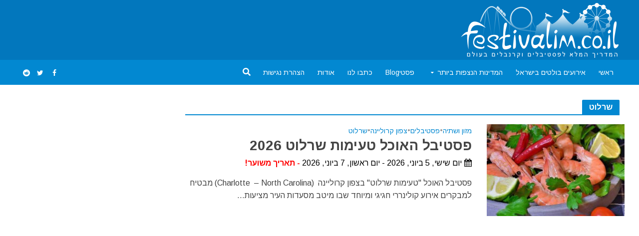

--- FILE ---
content_type: text/html; charset=UTF-8
request_url: https://www.festivalim.co.il/city/%D7%A9%D7%A8%D7%9C%D7%95%D7%98/
body_size: 80603
content:

<!DOCTYPE html>
<html dir="rtl" lang="he-IL">
<head>
<meta charset="UTF-8">
<meta name="viewport" content="width=device-width,initial-scale=1.0">
<link rel="pingback" href="https://www.festivalim.co.il/xmlrpc.php">
<title>שרלוט | פסטיבלים וקרנבלים בעולם</title>

<!-- The SEO Framework by Sybre Waaijer -->
<link rel="canonical" href="https://www.festivalim.co.il/city/%d7%a9%d7%a8%d7%9c%d7%95%d7%98/" />
<meta property="og:type" content="website" />
<meta property="og:locale" content="he_IL" />
<meta property="og:site_name" content="פסטיבלים וקרנבלים בעולם" />
<meta property="og:title" content="שרלוט | פסטיבלים וקרנבלים בעולם" />
<meta property="og:url" content="https://www.festivalim.co.il/city/%d7%a9%d7%a8%d7%9c%d7%95%d7%98/" />
<meta name="twitter:card" content="summary_large_image" />
<meta name="twitter:site" content="@Searchfest" />
<meta name="twitter:title" content="שרלוט | פסטיבלים וקרנבלים בעולם" />
<meta name="msvalidate.01" content="65D717845E8767A301F346F7E8D741F8" />
<meta name="yandex-verification" content="51e86ef228fc428f" />
<script type="application/ld+json">{"@context":"https://schema.org","@graph":[{"@type":"WebSite","@id":"https://www.festivalim.co.il/#/schema/WebSite","url":"https://www.festivalim.co.il/","name":"פסטיבלים וקרנבלים בעולם","description":"אינדקס האירועים המוביל, המרכז את שפע אירועי התרבות, הפסטיבלים, הקרנבלים העממיים, המסיבות והחגיגות בעולם","inLanguage":"he-IL","potentialAction":{"@type":"SearchAction","target":{"@type":"EntryPoint","urlTemplate":"https://www.festivalim.co.il/search/{search_term_string}/"},"query-input":"required name=search_term_string"}},{"@type":"CollectionPage","@id":"https://www.festivalim.co.il/city/%d7%a9%d7%a8%d7%9c%d7%95%d7%98/","url":"https://www.festivalim.co.il/city/%d7%a9%d7%a8%d7%9c%d7%95%d7%98/","name":"שרלוט | פסטיבלים וקרנבלים בעולם","inLanguage":"he-IL","isPartOf":{"@id":"https://www.festivalim.co.il/#/schema/WebSite"},"breadcrumb":{"@type":"BreadcrumbList","@id":"https://www.festivalim.co.il/#/schema/BreadcrumbList","itemListElement":[{"@type":"ListItem","position":1,"item":"https://www.festivalim.co.il/","name":"פסטיבלים וקרנבלים בעולם"},{"@type":"ListItem","position":2,"name":"שרלוט"}]}}]}</script>
<!-- / The SEO Framework by Sybre Waaijer | 14.08ms meta | 11.29ms boot -->

<link rel='dns-prefetch' href='//fonts.googleapis.com' />
<link rel="alternate" type="application/rss+xml" title="פסטיבלים וקרנבלים בעולם &laquo; פיד‏" href="https://www.festivalim.co.il/feed/" />
<link rel="alternate" type="application/rss+xml" title="פסטיבלים וקרנבלים בעולם &laquo; פיד תגובות‏" href="https://www.festivalim.co.il/comments/feed/" />
<link rel="alternate" type="application/rss+xml" title="פסטיבלים וקרנבלים בעולם &laquo; פיד City שרלוט" href="https://www.festivalim.co.il/city/%d7%a9%d7%a8%d7%9c%d7%95%d7%98/feed/" />
<script type="text/javascript">
/* <![CDATA[ */
window._wpemojiSettings = {"baseUrl":"https:\/\/s.w.org\/images\/core\/emoji\/15.0.3\/72x72\/","ext":".png","svgUrl":"https:\/\/s.w.org\/images\/core\/emoji\/15.0.3\/svg\/","svgExt":".svg","source":{"concatemoji":"https:\/\/www.festivalim.co.il\/wp-includes\/js\/wp-emoji-release.min.js?ver=6.6.2"}};
/*! This file is auto-generated */
!function(i,n){var o,s,e;function c(e){try{var t={supportTests:e,timestamp:(new Date).valueOf()};sessionStorage.setItem(o,JSON.stringify(t))}catch(e){}}function p(e,t,n){e.clearRect(0,0,e.canvas.width,e.canvas.height),e.fillText(t,0,0);var t=new Uint32Array(e.getImageData(0,0,e.canvas.width,e.canvas.height).data),r=(e.clearRect(0,0,e.canvas.width,e.canvas.height),e.fillText(n,0,0),new Uint32Array(e.getImageData(0,0,e.canvas.width,e.canvas.height).data));return t.every(function(e,t){return e===r[t]})}function u(e,t,n){switch(t){case"flag":return n(e,"\ud83c\udff3\ufe0f\u200d\u26a7\ufe0f","\ud83c\udff3\ufe0f\u200b\u26a7\ufe0f")?!1:!n(e,"\ud83c\uddfa\ud83c\uddf3","\ud83c\uddfa\u200b\ud83c\uddf3")&&!n(e,"\ud83c\udff4\udb40\udc67\udb40\udc62\udb40\udc65\udb40\udc6e\udb40\udc67\udb40\udc7f","\ud83c\udff4\u200b\udb40\udc67\u200b\udb40\udc62\u200b\udb40\udc65\u200b\udb40\udc6e\u200b\udb40\udc67\u200b\udb40\udc7f");case"emoji":return!n(e,"\ud83d\udc26\u200d\u2b1b","\ud83d\udc26\u200b\u2b1b")}return!1}function f(e,t,n){var r="undefined"!=typeof WorkerGlobalScope&&self instanceof WorkerGlobalScope?new OffscreenCanvas(300,150):i.createElement("canvas"),a=r.getContext("2d",{willReadFrequently:!0}),o=(a.textBaseline="top",a.font="600 32px Arial",{});return e.forEach(function(e){o[e]=t(a,e,n)}),o}function t(e){var t=i.createElement("script");t.src=e,t.defer=!0,i.head.appendChild(t)}"undefined"!=typeof Promise&&(o="wpEmojiSettingsSupports",s=["flag","emoji"],n.supports={everything:!0,everythingExceptFlag:!0},e=new Promise(function(e){i.addEventListener("DOMContentLoaded",e,{once:!0})}),new Promise(function(t){var n=function(){try{var e=JSON.parse(sessionStorage.getItem(o));if("object"==typeof e&&"number"==typeof e.timestamp&&(new Date).valueOf()<e.timestamp+604800&&"object"==typeof e.supportTests)return e.supportTests}catch(e){}return null}();if(!n){if("undefined"!=typeof Worker&&"undefined"!=typeof OffscreenCanvas&&"undefined"!=typeof URL&&URL.createObjectURL&&"undefined"!=typeof Blob)try{var e="postMessage("+f.toString()+"("+[JSON.stringify(s),u.toString(),p.toString()].join(",")+"));",r=new Blob([e],{type:"text/javascript"}),a=new Worker(URL.createObjectURL(r),{name:"wpTestEmojiSupports"});return void(a.onmessage=function(e){c(n=e.data),a.terminate(),t(n)})}catch(e){}c(n=f(s,u,p))}t(n)}).then(function(e){for(var t in e)n.supports[t]=e[t],n.supports.everything=n.supports.everything&&n.supports[t],"flag"!==t&&(n.supports.everythingExceptFlag=n.supports.everythingExceptFlag&&n.supports[t]);n.supports.everythingExceptFlag=n.supports.everythingExceptFlag&&!n.supports.flag,n.DOMReady=!1,n.readyCallback=function(){n.DOMReady=!0}}).then(function(){return e}).then(function(){var e;n.supports.everything||(n.readyCallback(),(e=n.source||{}).concatemoji?t(e.concatemoji):e.wpemoji&&e.twemoji&&(t(e.twemoji),t(e.wpemoji)))}))}((window,document),window._wpemojiSettings);
/* ]]> */
</script>
<style id='wp-emoji-styles-inline-css' type='text/css'>

	img.wp-smiley, img.emoji {
		display: inline !important;
		border: none !important;
		box-shadow: none !important;
		height: 1em !important;
		width: 1em !important;
		margin: 0 0.07em !important;
		vertical-align: -0.1em !important;
		background: none !important;
		padding: 0 !important;
	}
</style>
<link rel='stylesheet' id='wp-block-library-rtl-css' href='https://www.festivalim.co.il/wp-includes/css/dist/block-library/style-rtl.min.css?ver=6.6.2' type='text/css' media='all' />
<style id='classic-theme-styles-inline-css' type='text/css'>
/*! This file is auto-generated */
.wp-block-button__link{color:#fff;background-color:#32373c;border-radius:9999px;box-shadow:none;text-decoration:none;padding:calc(.667em + 2px) calc(1.333em + 2px);font-size:1.125em}.wp-block-file__button{background:#32373c;color:#fff;text-decoration:none}
</style>
<style id='global-styles-inline-css' type='text/css'>
:root{--wp--preset--aspect-ratio--square: 1;--wp--preset--aspect-ratio--4-3: 4/3;--wp--preset--aspect-ratio--3-4: 3/4;--wp--preset--aspect-ratio--3-2: 3/2;--wp--preset--aspect-ratio--2-3: 2/3;--wp--preset--aspect-ratio--16-9: 16/9;--wp--preset--aspect-ratio--9-16: 9/16;--wp--preset--color--black: #000000;--wp--preset--color--cyan-bluish-gray: #abb8c3;--wp--preset--color--white: #ffffff;--wp--preset--color--pale-pink: #f78da7;--wp--preset--color--vivid-red: #cf2e2e;--wp--preset--color--luminous-vivid-orange: #ff6900;--wp--preset--color--luminous-vivid-amber: #fcb900;--wp--preset--color--light-green-cyan: #7bdcb5;--wp--preset--color--vivid-green-cyan: #00d084;--wp--preset--color--pale-cyan-blue: #8ed1fc;--wp--preset--color--vivid-cyan-blue: #0693e3;--wp--preset--color--vivid-purple: #9b51e0;--wp--preset--color--herald-acc: #0288d1;--wp--preset--color--herald-meta: #999999;--wp--preset--color--herald-txt: #444444;--wp--preset--color--herald-bg: #ffffff;--wp--preset--color--herald-cat-7737: #a88f01;--wp--preset--color--herald-cat-7731: #707070;--wp--preset--color--herald-cat-7728: #b25401;--wp--preset--color--herald-cat-7725: #65af36;--wp--preset--color--herald-cat-7753: #75bcdd;--wp--preset--color--herald-cat-7736: #626284;--wp--preset--color--herald-cat-7747: #655787;--wp--preset--color--herald-cat-7752: #443c00;--wp--preset--color--herald-cat-7748: #c9a1a1;--wp--preset--gradient--vivid-cyan-blue-to-vivid-purple: linear-gradient(135deg,rgba(6,147,227,1) 0%,rgb(155,81,224) 100%);--wp--preset--gradient--light-green-cyan-to-vivid-green-cyan: linear-gradient(135deg,rgb(122,220,180) 0%,rgb(0,208,130) 100%);--wp--preset--gradient--luminous-vivid-amber-to-luminous-vivid-orange: linear-gradient(135deg,rgba(252,185,0,1) 0%,rgba(255,105,0,1) 100%);--wp--preset--gradient--luminous-vivid-orange-to-vivid-red: linear-gradient(135deg,rgba(255,105,0,1) 0%,rgb(207,46,46) 100%);--wp--preset--gradient--very-light-gray-to-cyan-bluish-gray: linear-gradient(135deg,rgb(238,238,238) 0%,rgb(169,184,195) 100%);--wp--preset--gradient--cool-to-warm-spectrum: linear-gradient(135deg,rgb(74,234,220) 0%,rgb(151,120,209) 20%,rgb(207,42,186) 40%,rgb(238,44,130) 60%,rgb(251,105,98) 80%,rgb(254,248,76) 100%);--wp--preset--gradient--blush-light-purple: linear-gradient(135deg,rgb(255,206,236) 0%,rgb(152,150,240) 100%);--wp--preset--gradient--blush-bordeaux: linear-gradient(135deg,rgb(254,205,165) 0%,rgb(254,45,45) 50%,rgb(107,0,62) 100%);--wp--preset--gradient--luminous-dusk: linear-gradient(135deg,rgb(255,203,112) 0%,rgb(199,81,192) 50%,rgb(65,88,208) 100%);--wp--preset--gradient--pale-ocean: linear-gradient(135deg,rgb(255,245,203) 0%,rgb(182,227,212) 50%,rgb(51,167,181) 100%);--wp--preset--gradient--electric-grass: linear-gradient(135deg,rgb(202,248,128) 0%,rgb(113,206,126) 100%);--wp--preset--gradient--midnight: linear-gradient(135deg,rgb(2,3,129) 0%,rgb(40,116,252) 100%);--wp--preset--font-size--small: 12.8px;--wp--preset--font-size--medium: 20px;--wp--preset--font-size--large: 22.4px;--wp--preset--font-size--x-large: 42px;--wp--preset--font-size--normal: 16px;--wp--preset--font-size--huge: 28.8px;--wp--preset--spacing--20: 0.44rem;--wp--preset--spacing--30: 0.67rem;--wp--preset--spacing--40: 1rem;--wp--preset--spacing--50: 1.5rem;--wp--preset--spacing--60: 2.25rem;--wp--preset--spacing--70: 3.38rem;--wp--preset--spacing--80: 5.06rem;--wp--preset--shadow--natural: 6px 6px 9px rgba(0, 0, 0, 0.2);--wp--preset--shadow--deep: 12px 12px 50px rgba(0, 0, 0, 0.4);--wp--preset--shadow--sharp: 6px 6px 0px rgba(0, 0, 0, 0.2);--wp--preset--shadow--outlined: 6px 6px 0px -3px rgba(255, 255, 255, 1), 6px 6px rgba(0, 0, 0, 1);--wp--preset--shadow--crisp: 6px 6px 0px rgba(0, 0, 0, 1);}:where(.is-layout-flex){gap: 0.5em;}:where(.is-layout-grid){gap: 0.5em;}body .is-layout-flex{display: flex;}.is-layout-flex{flex-wrap: wrap;align-items: center;}.is-layout-flex > :is(*, div){margin: 0;}body .is-layout-grid{display: grid;}.is-layout-grid > :is(*, div){margin: 0;}:where(.wp-block-columns.is-layout-flex){gap: 2em;}:where(.wp-block-columns.is-layout-grid){gap: 2em;}:where(.wp-block-post-template.is-layout-flex){gap: 1.25em;}:where(.wp-block-post-template.is-layout-grid){gap: 1.25em;}.has-black-color{color: var(--wp--preset--color--black) !important;}.has-cyan-bluish-gray-color{color: var(--wp--preset--color--cyan-bluish-gray) !important;}.has-white-color{color: var(--wp--preset--color--white) !important;}.has-pale-pink-color{color: var(--wp--preset--color--pale-pink) !important;}.has-vivid-red-color{color: var(--wp--preset--color--vivid-red) !important;}.has-luminous-vivid-orange-color{color: var(--wp--preset--color--luminous-vivid-orange) !important;}.has-luminous-vivid-amber-color{color: var(--wp--preset--color--luminous-vivid-amber) !important;}.has-light-green-cyan-color{color: var(--wp--preset--color--light-green-cyan) !important;}.has-vivid-green-cyan-color{color: var(--wp--preset--color--vivid-green-cyan) !important;}.has-pale-cyan-blue-color{color: var(--wp--preset--color--pale-cyan-blue) !important;}.has-vivid-cyan-blue-color{color: var(--wp--preset--color--vivid-cyan-blue) !important;}.has-vivid-purple-color{color: var(--wp--preset--color--vivid-purple) !important;}.has-black-background-color{background-color: var(--wp--preset--color--black) !important;}.has-cyan-bluish-gray-background-color{background-color: var(--wp--preset--color--cyan-bluish-gray) !important;}.has-white-background-color{background-color: var(--wp--preset--color--white) !important;}.has-pale-pink-background-color{background-color: var(--wp--preset--color--pale-pink) !important;}.has-vivid-red-background-color{background-color: var(--wp--preset--color--vivid-red) !important;}.has-luminous-vivid-orange-background-color{background-color: var(--wp--preset--color--luminous-vivid-orange) !important;}.has-luminous-vivid-amber-background-color{background-color: var(--wp--preset--color--luminous-vivid-amber) !important;}.has-light-green-cyan-background-color{background-color: var(--wp--preset--color--light-green-cyan) !important;}.has-vivid-green-cyan-background-color{background-color: var(--wp--preset--color--vivid-green-cyan) !important;}.has-pale-cyan-blue-background-color{background-color: var(--wp--preset--color--pale-cyan-blue) !important;}.has-vivid-cyan-blue-background-color{background-color: var(--wp--preset--color--vivid-cyan-blue) !important;}.has-vivid-purple-background-color{background-color: var(--wp--preset--color--vivid-purple) !important;}.has-black-border-color{border-color: var(--wp--preset--color--black) !important;}.has-cyan-bluish-gray-border-color{border-color: var(--wp--preset--color--cyan-bluish-gray) !important;}.has-white-border-color{border-color: var(--wp--preset--color--white) !important;}.has-pale-pink-border-color{border-color: var(--wp--preset--color--pale-pink) !important;}.has-vivid-red-border-color{border-color: var(--wp--preset--color--vivid-red) !important;}.has-luminous-vivid-orange-border-color{border-color: var(--wp--preset--color--luminous-vivid-orange) !important;}.has-luminous-vivid-amber-border-color{border-color: var(--wp--preset--color--luminous-vivid-amber) !important;}.has-light-green-cyan-border-color{border-color: var(--wp--preset--color--light-green-cyan) !important;}.has-vivid-green-cyan-border-color{border-color: var(--wp--preset--color--vivid-green-cyan) !important;}.has-pale-cyan-blue-border-color{border-color: var(--wp--preset--color--pale-cyan-blue) !important;}.has-vivid-cyan-blue-border-color{border-color: var(--wp--preset--color--vivid-cyan-blue) !important;}.has-vivid-purple-border-color{border-color: var(--wp--preset--color--vivid-purple) !important;}.has-vivid-cyan-blue-to-vivid-purple-gradient-background{background: var(--wp--preset--gradient--vivid-cyan-blue-to-vivid-purple) !important;}.has-light-green-cyan-to-vivid-green-cyan-gradient-background{background: var(--wp--preset--gradient--light-green-cyan-to-vivid-green-cyan) !important;}.has-luminous-vivid-amber-to-luminous-vivid-orange-gradient-background{background: var(--wp--preset--gradient--luminous-vivid-amber-to-luminous-vivid-orange) !important;}.has-luminous-vivid-orange-to-vivid-red-gradient-background{background: var(--wp--preset--gradient--luminous-vivid-orange-to-vivid-red) !important;}.has-very-light-gray-to-cyan-bluish-gray-gradient-background{background: var(--wp--preset--gradient--very-light-gray-to-cyan-bluish-gray) !important;}.has-cool-to-warm-spectrum-gradient-background{background: var(--wp--preset--gradient--cool-to-warm-spectrum) !important;}.has-blush-light-purple-gradient-background{background: var(--wp--preset--gradient--blush-light-purple) !important;}.has-blush-bordeaux-gradient-background{background: var(--wp--preset--gradient--blush-bordeaux) !important;}.has-luminous-dusk-gradient-background{background: var(--wp--preset--gradient--luminous-dusk) !important;}.has-pale-ocean-gradient-background{background: var(--wp--preset--gradient--pale-ocean) !important;}.has-electric-grass-gradient-background{background: var(--wp--preset--gradient--electric-grass) !important;}.has-midnight-gradient-background{background: var(--wp--preset--gradient--midnight) !important;}.has-small-font-size{font-size: var(--wp--preset--font-size--small) !important;}.has-medium-font-size{font-size: var(--wp--preset--font-size--medium) !important;}.has-large-font-size{font-size: var(--wp--preset--font-size--large) !important;}.has-x-large-font-size{font-size: var(--wp--preset--font-size--x-large) !important;}
:where(.wp-block-post-template.is-layout-flex){gap: 1.25em;}:where(.wp-block-post-template.is-layout-grid){gap: 1.25em;}
:where(.wp-block-columns.is-layout-flex){gap: 2em;}:where(.wp-block-columns.is-layout-grid){gap: 2em;}
:root :where(.wp-block-pullquote){font-size: 1.5em;line-height: 1.6;}
</style>
<link rel='stylesheet' id='mks_shortcodes_simple_line_icons-css' href='https://www.festivalim.co.il/wp-content/plugins/meks-flexible-shortcodes/css/simple-line/simple-line-icons.css?ver=1.3.6' type='text/css' media='screen' />
<link rel='stylesheet' id='mks_shortcodes_css-css' href='https://www.festivalim.co.il/wp-content/plugins/meks-flexible-shortcodes/css/style.css?ver=1.3.6' type='text/css' media='screen' />
<link rel='stylesheet' id='herald-fonts-css' href='https://fonts.googleapis.com/css?family=Arimo%3A400%2C700&#038;subset=latin&#038;ver=2.6.1' type='text/css' media='all' />
<link rel='stylesheet' id='herald-main-css' href='https://www.festivalim.co.il/wp-content/themes/herald/assets/css/min.css?ver=2.6.1' type='text/css' media='all' />
<style id='herald-main-inline-css' type='text/css'>
h1, .h1, .herald-no-sid .herald-posts .h2{ font-size: 4.0rem; }h2, .h2, .herald-no-sid .herald-posts .h3{ font-size: 3.3rem; }h3, .h3, .herald-no-sid .herald-posts .h4 { font-size: 2.8rem; }h4, .h4, .herald-no-sid .herald-posts .h5 { font-size: 2.3rem; }h5, .h5, .herald-no-sid .herald-posts .h6 { font-size: 1.9rem; }h6, .h6, .herald-no-sid .herald-posts .h7 { font-size: 1.6rem; }.h7 {font-size: 1.4rem;}.herald-entry-content, .herald-sidebar{font-size: 1.6rem;}.entry-content .entry-headline{font-size: 1.9rem;}body{font-size: 1.6rem;}.widget{font-size: 1.5rem;}.herald-menu{font-size: 1.4rem;}.herald-mod-title .herald-mod-h, .herald-sidebar .widget-title{font-size: 1.6rem;}.entry-meta .meta-item, .entry-meta a, .entry-meta span{font-size: 1.4rem;}.entry-meta.meta-small .meta-item, .entry-meta.meta-small a, .entry-meta.meta-small span{font-size: 1.3rem;}.herald-site-header .header-top,.header-top .herald-in-popup,.header-top .herald-menu ul {background: #0288d1;color: #ffffff;}.header-top a {color: #ffffff;}.header-top a:hover,.header-top .herald-menu li:hover > a{color: #ffffff;}.header-top .herald-menu-popup:hover > span,.header-top .herald-menu-popup-search span:hover,.header-top .herald-menu-popup-search.herald-search-active{color: #ffffff;}#wp-calendar tbody td a{background: #0288d1;color:#FFF;}.header-top .herald-login #loginform label,.header-top .herald-login p,.header-top a.btn-logout {color: #ffffff;}.header-top .herald-login #loginform input {color: #0288d1;}.header-top .herald-login .herald-registration-link:after {background: rgba(255,255,255,0.25);}.header-top .herald-login #loginform input[type=submit],.header-top .herald-in-popup .btn-logout {background-color: #ffffff;color: #0288d1;}.header-top a.btn-logout:hover{color: #0288d1;}.header-middle {background-size:cover;background-position:center top;}.header-middle{background-color: #0277bd;color: #ffffff;}.header-middle a{color: #ffffff;}.header-middle.herald-header-wraper,.header-middle .col-lg-12{height: 120px;}.header-middle .site-title img{max-height: 120px;}.header-middle .sub-menu{background-color: #ffffff;}.header-middle .sub-menu a,.header-middle .herald-search-submit:hover,.header-middle li.herald-mega-menu .col-lg-3 a:hover,.header-middle li.herald-mega-menu .col-lg-3 a:hover:after{color: #111111;}.header-middle .herald-menu li:hover > a,.header-middle .herald-menu-popup-search:hover > span,.header-middle .herald-cart-icon:hover > a{color: #111111;background-color: #ffffff;}.header-middle .current-menu-parent a,.header-middle .current-menu-ancestor a,.header-middle .current_page_item > a,.header-middle .current-menu-item > a{background-color: rgba(255,255,255,0.2); }.header-middle .sub-menu > li > a,.header-middle .herald-search-submit,.header-middle li.herald-mega-menu .col-lg-3 a{color: rgba(17,17,17,0.7); }.header-middle .sub-menu > li:hover > a{color: #111111; }.header-middle .herald-in-popup{background-color: #ffffff;}.header-middle .herald-menu-popup a{color: #111111;}.header-middle .herald-in-popup{background-color: #ffffff;}.header-middle .herald-search-input{color: #111111;}.header-middle .herald-menu-popup a{color: #111111;}.header-middle .herald-menu-popup > span,.header-middle .herald-search-active > span{color: #ffffff;}.header-middle .herald-menu-popup:hover > span,.header-middle .herald-search-active > span{background-color: #ffffff;color: #111111;}.header-middle .herald-login #loginform label,.header-middle .herald-login #loginform input,.header-middle .herald-login p,.header-middle a.btn-logout,.header-middle .herald-login .herald-registration-link:hover,.header-middle .herald-login .herald-lost-password-link:hover {color: #111111;}.header-middle .herald-login .herald-registration-link:after {background: rgba(17,17,17,0.15);}.header-middle .herald-login a,.header-middle .herald-username a {color: #111111;}.header-middle .herald-login a:hover,.header-middle .herald-login .herald-registration-link,.header-middle .herald-login .herald-lost-password-link {color: #0277bd;}.header-middle .herald-login #loginform input[type=submit],.header-middle .herald-in-popup .btn-logout {background-color: #0277bd;color: #ffffff;}.header-middle a.btn-logout:hover{color: #ffffff;}.header-bottom{background: #0288d1;color: #ffffff;}.header-bottom a,.header-bottom .herald-site-header .herald-search-submit{color: #ffffff;}.header-bottom a:hover{color: #424242;}.header-bottom a:hover,.header-bottom .herald-menu li:hover > a,.header-bottom li.herald-mega-menu .col-lg-3 a:hover:after{color: #424242;}.header-bottom .herald-menu li:hover > a,.header-bottom .herald-menu-popup-search:hover > span,.header-bottom .herald-cart-icon:hover > a {color: #424242;background-color: #ffffff;}.header-bottom .current-menu-parent a,.header-bottom .current-menu-ancestor a,.header-bottom .current_page_item > a,.header-bottom .current-menu-item > a {background-color: rgba(255,255,255,0.2); }.header-bottom .sub-menu{background-color: #ffffff;}.header-bottom .herald-menu li.herald-mega-menu .col-lg-3 a,.header-bottom .sub-menu > li > a,.header-bottom .herald-search-submit{color: rgba(66,66,66,0.7); }.header-bottom .herald-menu li.herald-mega-menu .col-lg-3 a:hover,.header-bottom .sub-menu > li:hover > a{color: #424242; }.header-bottom .sub-menu > li > a,.header-bottom .herald-search-submit{color: rgba(66,66,66,0.7); }.header-bottom .sub-menu > li:hover > a{color: #424242; }.header-bottom .herald-in-popup {background-color: #ffffff;}.header-bottom .herald-menu-popup a {color: #424242;}.header-bottom .herald-in-popup,.header-bottom .herald-search-input {background-color: #ffffff;}.header-bottom .herald-menu-popup a,.header-bottom .herald-search-input{color: #424242;}.header-bottom .herald-menu-popup > span,.header-bottom .herald-search-active > span{color: #ffffff;}.header-bottom .herald-menu-popup:hover > span,.header-bottom .herald-search-active > span{background-color: #ffffff;color: #424242;}.header-bottom .herald-login #loginform label,.header-bottom .herald-login #loginform input,.header-bottom .herald-login p,.header-bottom a.btn-logout,.header-bottom .herald-login .herald-registration-link:hover,.header-bottom .herald-login .herald-lost-password-link:hover,.herald-responsive-header .herald-login #loginform label,.herald-responsive-header .herald-login #loginform input,.herald-responsive-header .herald-login p,.herald-responsive-header a.btn-logout,.herald-responsive-header .herald-login .herald-registration-link:hover,.herald-responsive-header .herald-login .herald-lost-password-link:hover {color: #424242;}.header-bottom .herald-login .herald-registration-link:after,.herald-responsive-header .herald-login .herald-registration-link:after {background: rgba(66,66,66,0.15);}.header-bottom .herald-login a,.herald-responsive-header .herald-login a {color: #424242;}.header-bottom .herald-login a:hover,.header-bottom .herald-login .herald-registration-link,.header-bottom .herald-login .herald-lost-password-link,.herald-responsive-header .herald-login a:hover,.herald-responsive-header .herald-login .herald-registration-link,.herald-responsive-header .herald-login .herald-lost-password-link {color: #0288d1;}.header-bottom .herald-login #loginform input[type=submit],.herald-responsive-header .herald-login #loginform input[type=submit],.header-bottom .herald-in-popup .btn-logout,.herald-responsive-header .herald-in-popup .btn-logout {background-color: #0288d1;color: #ffffff;}.header-bottom a.btn-logout:hover,.herald-responsive-header a.btn-logout:hover {color: #ffffff;}.herald-header-sticky{background: #0288d1;color: #ffffff;}.herald-header-sticky a{color: #ffffff;}.herald-header-sticky .herald-menu li:hover > a{color: #444444;background-color: #ffffff;}.herald-header-sticky .sub-menu{background-color: #ffffff;}.herald-header-sticky .sub-menu a{color: #444444;}.herald-header-sticky .sub-menu > li:hover > a{color: #0288d1;}.herald-header-sticky .herald-in-popup,.herald-header-sticky .herald-search-input {background-color: #ffffff;}.herald-header-sticky .herald-menu-popup a{color: #444444;}.herald-header-sticky .herald-menu-popup > span,.herald-header-sticky .herald-search-active > span{color: #ffffff;}.herald-header-sticky .herald-menu-popup:hover > span,.herald-header-sticky .herald-search-active > span{background-color: #ffffff;color: #444444;}.herald-header-sticky .herald-search-input,.herald-header-sticky .herald-search-submit{color: #444444;}.herald-header-sticky .herald-menu li:hover > a,.herald-header-sticky .herald-menu-popup-search:hover > span,.herald-header-sticky .herald-cart-icon:hover a {color: #444444;background-color: #ffffff;}.herald-header-sticky .herald-login #loginform label,.herald-header-sticky .herald-login #loginform input,.herald-header-sticky .herald-login p,.herald-header-sticky a.btn-logout,.herald-header-sticky .herald-login .herald-registration-link:hover,.herald-header-sticky .herald-login .herald-lost-password-link:hover {color: #444444;}.herald-header-sticky .herald-login .herald-registration-link:after {background: rgba(68,68,68,0.15);}.herald-header-sticky .herald-login a {color: #444444;}.herald-header-sticky .herald-login a:hover,.herald-header-sticky .herald-login .herald-registration-link,.herald-header-sticky .herald-login .herald-lost-password-link {color: #0288d1;}.herald-header-sticky .herald-login #loginform input[type=submit],.herald-header-sticky .herald-in-popup .btn-logout {background-color: #0288d1;color: #ffffff;}.herald-header-sticky a.btn-logout:hover{color: #ffffff;}.header-trending{background: #eeeeee;color: #666666;}.header-trending a{color: #666666;}.header-trending a:hover{color: #111111;}body { background-color: #ffffff;color: #444444;font-family: 'Arimo';font-weight: 400;}.herald-site-content{background-color:#ffffff;}h1, h2, h3, h4, h5, h6,.h1, .h2, .h3, .h4, .h5, .h6, .h7,.wp-block-cover .wp-block-cover-image-text, .wp-block-cover .wp-block-cover-text, .wp-block-cover h2, .wp-block-cover-image .wp-block-cover-image-text, .wp-block-cover-image .wp-block-cover-text, .wp-block-cover-image h2{font-family: 'Arimo';font-weight: 700;}.header-middle .herald-menu,.header-bottom .herald-menu,.herald-header-sticky .herald-menu,.herald-mobile-nav{font-family: 'Arimo';font-weight: 400;}.herald-menu li.herald-mega-menu .herald-ovrld .meta-category a{font-family: 'Arimo';font-weight: 400;}.herald-entry-content blockquote p{color: #0288d1;}pre {background: rgba(68,68,68,0.06);border: 1px solid rgba(68,68,68,0.2);}thead {background: rgba(68,68,68,0.06);}a,.entry-title a:hover,.herald-menu .sub-menu li .meta-category a{color: #0288d1;}.entry-meta-wrapper .entry-meta span:before,.entry-meta-wrapper .entry-meta a:before,.entry-meta-wrapper .entry-meta .meta-item:before,.entry-meta-wrapper .entry-meta div,li.herald-mega-menu .sub-menu .entry-title a,.entry-meta-wrapper .herald-author-twitter{color: #444444;}.herald-mod-title h1,.herald-mod-title h2,.herald-mod-title h4{color: #ffffff;}.herald-mod-head:after,.herald-mod-title .herald-color,.widget-title:after,.widget-title span{color: #ffffff;background-color: #0288d1;}.herald-mod-title .herald-color a{color: #ffffff;}.herald-ovrld .meta-category a,.herald-fa-wrapper .meta-category a{background-color: #0288d1;}.meta-tags a,.widget_tag_cloud a,.herald-share-meta:after,.wp-block-tag-cloud a{background: rgba(2,136,209,0.1);}h1, h2, h3, h4, h5, h6,.entry-title a {color: #0288d1;}.herald-pagination .page-numbers,.herald-mod-subnav a,.herald-mod-actions a,.herald-slider-controls div,.meta-tags a,.widget.widget_tag_cloud a,.herald-sidebar .mks_autor_link_wrap a,.herald-sidebar .meks-instagram-follow-link a,.mks_themeforest_widget .mks_read_more a,.herald-read-more,.wp-block-tag-cloud a{color: #444444;}.widget.widget_tag_cloud a:hover,.entry-content .meta-tags a:hover,.wp-block-tag-cloud a:hover{background-color: #0288d1;color: #FFF;}.herald-pagination .prev.page-numbers,.herald-pagination .next.page-numbers,.herald-pagination .prev.page-numbers:hover,.herald-pagination .next.page-numbers:hover,.herald-pagination .page-numbers.current,.herald-pagination .page-numbers.current:hover,.herald-next a,.herald-pagination .herald-next a:hover,.herald-prev a,.herald-pagination .herald-prev a:hover,.herald-load-more a,.herald-load-more a:hover,.entry-content .herald-search-submit,.herald-mod-desc .herald-search-submit,.wpcf7-submit,body div.wpforms-container-full .wpforms-form input[type=submit], body div.wpforms-container-full .wpforms-form button[type=submit], body div.wpforms-container-full .wpforms-form .wpforms-page-button {background-color:#0288d1;color: #FFF;}.herald-pagination .page-numbers:hover{background-color: rgba(68,68,68,0.1);}.widget a,.recentcomments a,.widget a:hover,.herald-sticky-next a:hover,.herald-sticky-prev a:hover,.herald-mod-subnav a:hover,.herald-mod-actions a:hover,.herald-slider-controls div:hover,.meta-tags a:hover,.widget_tag_cloud a:hover,.mks_autor_link_wrap a:hover,.meks-instagram-follow-link a:hover,.mks_themeforest_widget .mks_read_more a:hover,.herald-read-more:hover,.widget .entry-title a:hover,li.herald-mega-menu .sub-menu .entry-title a:hover,.entry-meta-wrapper .meta-item:hover a,.entry-meta-wrapper .meta-item:hover a:before,.entry-meta-wrapper .herald-share:hover > span,.entry-meta-wrapper .herald-author-name:hover,.entry-meta-wrapper .herald-author-twitter:hover,.entry-meta-wrapper .herald-author-twitter:hover:before{color:#0288d1;}.widget ul li a,.widget .entry-title a,.herald-author-name,.entry-meta-wrapper .meta-item,.entry-meta-wrapper .meta-item span,.entry-meta-wrapper .meta-item a,.herald-mod-actions a{color: #444444;}.widget li:before{background: rgba(68,68,68,0.3);}.widget_categories .count{background: #0288d1;color: #FFF;}input[type="submit"],button[type="submit"],body div.wpforms-container-full .wpforms-form input[type=submit]:hover, body div.wpforms-container-full .wpforms-form button[type=submit]:hover, body div.wpforms-container-full .wpforms-form .wpforms-page-button:hover,.spinner > div{background-color: #0288d1;}.herald-mod-actions a:hover,.comment-body .edit-link a,.herald-breadcrumbs a:hover{color:#0288d1;}.herald-header-wraper .herald-soc-nav a:hover,.meta-tags span,li.herald-mega-menu .herald-ovrld .entry-title a,li.herald-mega-menu .herald-ovrld .entry-title a:hover,.herald-ovrld .entry-meta .herald-reviews i:before{color: #FFF;}.entry-meta .meta-item, .entry-meta span, .entry-meta a,.meta-category span,.post-date,.recentcomments,.rss-date,.comment-metadata a,.entry-meta a:hover,.herald-menu li.herald-mega-menu .col-lg-3 a:after,.herald-breadcrumbs,.herald-breadcrumbs a,.entry-meta .herald-reviews i:before{color: #999999;}.herald-lay-a .herald-lay-over{background: #ffffff;}.herald-pagination a:hover,input[type="submit"]:hover,button[type="submit"]:hover,.entry-content .herald-search-submit:hover,.wpcf7-submit:hover,.herald-fa-wrapper .meta-category a:hover,.herald-ovrld .meta-category a:hover,.herald-mod-desc .herald-search-submit:hover,.herald-single-sticky .herald-share .meks_ess a:hover,body div.wpforms-container-full .wpforms-form input[type=submit]:hover, body div.wpforms-container-full .wpforms-form button[type=submit]:hover, body div.wpforms-container-full .wpforms-form .wpforms-page-button:hover{cursor: pointer;text-decoration: none;background-image: -moz-linear-gradient(left,rgba(0,0,0,0.1) 0%,rgba(0,0,0,0.1) 100%);background-image: -webkit-gradient(linear,left top,right top,color-stop(0%,rgba(0,0,0,0.1)),color-stop(100%,rgba(0,0,0,0.1)));background-image: -webkit-linear-gradient(left,rgba(0,0,0,0.1) 0%,rgba(0,0,0,0.1) 100%);background-image: -o-linear-gradient(left,rgba(0,0,0,0.1) 0%,rgba(0,0,0,0.1) 100%);background-image: -ms-linear-gradient(left,rgba(0,0,0,0.1) 0%,rgba(0,0,0,0.1) 100%);background-image: linear-gradient(to right,rgba(0,0,0,0.1) 0%,rgba(0,0,0,0.1) 100%);}.herald-sticky-next a,.herald-sticky-prev a{color: #444444;}.herald-sticky-prev a:before,.herald-sticky-next a:before,.herald-comment-action,.meta-tags span,.herald-entry-content .herald-link-pages a{background: #444444;}.herald-sticky-prev a:hover:before,.herald-sticky-next a:hover:before,.herald-comment-action:hover,div.mejs-controls .mejs-time-rail .mejs-time-current,.herald-entry-content .herald-link-pages a:hover{background: #0288d1;} .herald-site-footer{background: #222222;color: #dddddd;}.herald-site-footer .widget-title span{color: #dddddd;background: transparent;}.herald-site-footer .widget-title:before{background:#dddddd;}.herald-site-footer .widget-title:after,.herald-site-footer .widget_tag_cloud a{background: rgba(221,221,221,0.1);}.herald-site-footer .widget li:before{background: rgba(221,221,221,0.3);}.herald-site-footer a,.herald-site-footer .widget a:hover,.herald-site-footer .widget .meta-category a,.herald-site-footer .herald-slider-controls .owl-prev:hover,.herald-site-footer .herald-slider-controls .owl-next:hover,.herald-site-footer .herald-slider-controls .herald-mod-actions:hover{color: #0288d1;}.herald-site-footer .widget a,.herald-site-footer .mks_author_widget h3{color: #dddddd;}.herald-site-footer .entry-meta .meta-item, .herald-site-footer .entry-meta span, .herald-site-footer .entry-meta a, .herald-site-footer .meta-category span, .herald-site-footer .post-date, .herald-site-footer .recentcomments, .herald-site-footer .rss-date, .herald-site-footer .comment-metadata a{color: #aaaaaa;}.herald-site-footer .mks_author_widget .mks_autor_link_wrap a, .herald-site-footer.mks_read_more a, .herald-site-footer .herald-read-more,.herald-site-footer .herald-slider-controls .owl-prev, .herald-site-footer .herald-slider-controls .owl-next, .herald-site-footer .herald-mod-wrap .herald-mod-actions a{border-color: rgba(221,221,221,0.2);}.herald-site-footer .mks_author_widget .mks_autor_link_wrap a:hover, .herald-site-footer.mks_read_more a:hover, .herald-site-footer .herald-read-more:hover,.herald-site-footer .herald-slider-controls .owl-prev:hover, .herald-site-footer .herald-slider-controls .owl-next:hover, .herald-site-footer .herald-mod-wrap .herald-mod-actions a:hover{border-color: rgba(2,136,209,0.5);}.herald-site-footer .widget_search .herald-search-input{color: #222222;}.herald-site-footer .widget_tag_cloud a:hover{background:#0288d1;color:#FFF;}.footer-bottom a{color:#dddddd;}.footer-bottom a:hover,.footer-bottom .herald-copyright a{color:#0288d1;}.footer-bottom .herald-menu li:hover > a{color: #0288d1;}.footer-bottom .sub-menu{background-color: rgba(0,0,0,0.5);} .herald-pagination{border-top: 1px solid rgba(2,136,209,0.1);}.entry-content a:hover,.comment-respond a:hover,.comment-reply-link:hover{border-bottom: 2px solid #0288d1;}.footer-bottom .herald-copyright a:hover{border-bottom: 2px solid #0288d1;}.herald-slider-controls .owl-prev,.herald-slider-controls .owl-next,.herald-mod-wrap .herald-mod-actions a{border: 1px solid rgba(68,68,68,0.2);}.herald-slider-controls .owl-prev:hover,.herald-slider-controls .owl-next:hover,.herald-mod-wrap .herald-mod-actions a:hover,.herald-author .herald-socials-actions .herald-mod-actions a:hover {border-color: rgba(2,136,209,0.5);}#wp-calendar thead th,#wp-calendar tbody td,#wp-calendar tbody td:last-child{border: 1px solid rgba(68,68,68,0.1);}.herald-link-pages{border-bottom: 1px solid rgba(68,68,68,0.1);}.herald-lay-h:after,.herald-site-content .herald-related .herald-lay-h:after,.herald-lay-e:after,.herald-site-content .herald-related .herald-lay-e:after,.herald-lay-j:after,.herald-site-content .herald-related .herald-lay-j:after,.herald-lay-l:after,.herald-site-content .herald-related .herald-lay-l:after {background-color: rgba(68,68,68,0.1);}.wp-block-button__link,.wp-block-search__button{background: #0288d1;}.wp-block-search__button{color: #ffffff;}input[type="text"],input[type="search"],input[type="email"], input[type="url"], input[type="tel"], input[type="number"], input[type="date"], input[type="password"], select, textarea,.herald-single-sticky,td,th,table,.mks_author_widget .mks_autor_link_wrap a,.widget .meks-instagram-follow-link a,.mks_read_more a,.herald-read-more{border-color: rgba(68,68,68,0.2);}.entry-content .herald-search-input,.herald-fake-button,input[type="text"]:focus, input[type="email"]:focus, input[type="url"]:focus, input[type="tel"]:focus, input[type="number"]:focus, input[type="date"]:focus, input[type="password"]:focus, textarea:focus{border-color: rgba(68,68,68,0.3);}.mks_author_widget .mks_autor_link_wrap a:hover,.widget .meks-instagram-follow-link a:hover,.mks_read_more a:hover,.herald-read-more:hover{border-color: rgba(2,136,209,0.5);}.comment-form,.herald-gray-area,.entry-content .herald-search-form,.herald-mod-desc .herald-search-form{background-color: rgba(68,68,68,0.06);border: 1px solid rgba(68,68,68,0.15);}.herald-boxed .herald-breadcrumbs{background-color: rgba(68,68,68,0.06);}.herald-breadcrumbs{border-color: rgba(68,68,68,0.15);}.single .herald-entry-content .herald-da,.archive .herald-posts .herald-da{border-top: 1px solid rgba(68,68,68,0.15);}.archive .herald-posts .herald-da{border-bottom: 1px solid rgba(68,68,68,0.15);}li.comment .comment-body:after{background-color: rgba(68,68,68,0.06);}.herald-pf-invert .entry-title a:hover .herald-format-icon{background: #0288d1;}.herald-responsive-header,.herald-mobile-nav,.herald-responsive-header .herald-menu-popup-search .fa{color: #ffffff;background: #0288d1;}.herald-responsive-header a{color: #ffffff;}.herald-mobile-nav li a{color: #ffffff;}.herald-mobile-nav li a,.herald-mobile-nav .herald-mega-menu.herald-mega-menu-classic>.sub-menu>li>a{border-bottom: 1px solid rgba(255,255,255,0.15);}.herald-mobile-nav{border-right: 1px solid rgba(255,255,255,0.15);}.herald-mobile-nav li a:hover{color: #fff;background-color: #424242;}.herald-menu-toggler{color: #ffffff;border-color: rgba(255,255,255,0.15);}.herald-goto-top{color: #ffffff;background-color: #0288d1;}.herald-goto-top:hover{background-color: #0288d1;}.herald-responsive-header .herald-menu-popup > span,.herald-responsive-header .herald-search-active > span{color: #ffffff;}.herald-responsive-header .herald-menu-popup-search .herald-in-popup{background: #ffffff;}.herald-responsive-header .herald-search-input,.herald-responsive-header .herald-menu-popup-search .herald-search-submit{color: #444444;}a.herald-cat-7737 , .widget a.herald-cat-7737{ color: #a88f01;}.herald-mod-head.herald-cat-7737:after{ background:#a88f01; }.herald-mod-head.herald-cat-7737 .herald-color { background:#a88f01; }.herald-ovrld .meta-category a.herald-cat-7737{ background-color: #a88f01; color: #FFF;}.widget_categories .cat-item-7737 .count { background-color: #a88f01;}.herald-fa-colored .herald-cat-7737 .fa-post-thumbnail:before { background-color: #a88f01;}.herald-fa-wrapper .meta-category .herald-cat-7737 { background-color: #a88f01;}.widget_categories .cat-item-7737 a:hover { color: #a88f01;}.herald-site-footer .widget a.herald-cat-7737 { color: #a88f01;}li.herald-mega-menu .sub-menu a.herald-cat-7737 { color: #a88f01;}a.herald-cat-7731 , .widget a.herald-cat-7731{ color: #707070;}.herald-mod-head.herald-cat-7731:after{ background:#707070; }.herald-mod-head.herald-cat-7731 .herald-color { background:#707070; }.herald-ovrld .meta-category a.herald-cat-7731{ background-color: #707070; color: #FFF;}.widget_categories .cat-item-7731 .count { background-color: #707070;}.herald-fa-colored .herald-cat-7731 .fa-post-thumbnail:before { background-color: #707070;}.herald-fa-wrapper .meta-category .herald-cat-7731 { background-color: #707070;}.widget_categories .cat-item-7731 a:hover { color: #707070;}.herald-site-footer .widget a.herald-cat-7731 { color: #707070;}li.herald-mega-menu .sub-menu a.herald-cat-7731 { color: #707070;}a.herald-cat-7728 , .widget a.herald-cat-7728{ color: #b25401;}.herald-mod-head.herald-cat-7728:after{ background:#b25401; }.herald-mod-head.herald-cat-7728 .herald-color { background:#b25401; }.herald-ovrld .meta-category a.herald-cat-7728{ background-color: #b25401; color: #FFF;}.widget_categories .cat-item-7728 .count { background-color: #b25401;}.herald-fa-colored .herald-cat-7728 .fa-post-thumbnail:before { background-color: #b25401;}.herald-fa-wrapper .meta-category .herald-cat-7728 { background-color: #b25401;}.widget_categories .cat-item-7728 a:hover { color: #b25401;}.herald-site-footer .widget a.herald-cat-7728 { color: #b25401;}li.herald-mega-menu .sub-menu a.herald-cat-7728 { color: #b25401;}a.herald-cat-7725 , .widget a.herald-cat-7725{ color: #65af36;}.herald-mod-head.herald-cat-7725:after{ background:#65af36; }.herald-mod-head.herald-cat-7725 .herald-color { background:#65af36; }.herald-ovrld .meta-category a.herald-cat-7725{ background-color: #65af36; color: #FFF;}.widget_categories .cat-item-7725 .count { background-color: #65af36;}.herald-fa-colored .herald-cat-7725 .fa-post-thumbnail:before { background-color: #65af36;}.herald-fa-wrapper .meta-category .herald-cat-7725 { background-color: #65af36;}.widget_categories .cat-item-7725 a:hover { color: #65af36;}.herald-site-footer .widget a.herald-cat-7725 { color: #65af36;}li.herald-mega-menu .sub-menu a.herald-cat-7725 { color: #65af36;}a.herald-cat-7753 , .widget a.herald-cat-7753{ color: #75bcdd;}.herald-mod-head.herald-cat-7753:after{ background:#75bcdd; }.herald-mod-head.herald-cat-7753 .herald-color { background:#75bcdd; }.herald-ovrld .meta-category a.herald-cat-7753{ background-color: #75bcdd; color: #FFF;}.widget_categories .cat-item-7753 .count { background-color: #75bcdd;}.herald-fa-colored .herald-cat-7753 .fa-post-thumbnail:before { background-color: #75bcdd;}.herald-fa-wrapper .meta-category .herald-cat-7753 { background-color: #75bcdd;}.widget_categories .cat-item-7753 a:hover { color: #75bcdd;}.herald-site-footer .widget a.herald-cat-7753 { color: #75bcdd;}li.herald-mega-menu .sub-menu a.herald-cat-7753 { color: #75bcdd;}a.herald-cat-7736 , .widget a.herald-cat-7736{ color: #626284;}.herald-mod-head.herald-cat-7736:after{ background:#626284; }.herald-mod-head.herald-cat-7736 .herald-color { background:#626284; }.herald-ovrld .meta-category a.herald-cat-7736{ background-color: #626284; color: #FFF;}.widget_categories .cat-item-7736 .count { background-color: #626284;}.herald-fa-colored .herald-cat-7736 .fa-post-thumbnail:before { background-color: #626284;}.herald-fa-wrapper .meta-category .herald-cat-7736 { background-color: #626284;}.widget_categories .cat-item-7736 a:hover { color: #626284;}.herald-site-footer .widget a.herald-cat-7736 { color: #626284;}li.herald-mega-menu .sub-menu a.herald-cat-7736 { color: #626284;}a.herald-cat-7747 , .widget a.herald-cat-7747{ color: #655787;}.herald-mod-head.herald-cat-7747:after{ background:#655787; }.herald-mod-head.herald-cat-7747 .herald-color { background:#655787; }.herald-ovrld .meta-category a.herald-cat-7747{ background-color: #655787; color: #FFF;}.widget_categories .cat-item-7747 .count { background-color: #655787;}.herald-fa-colored .herald-cat-7747 .fa-post-thumbnail:before { background-color: #655787;}.herald-fa-wrapper .meta-category .herald-cat-7747 { background-color: #655787;}.widget_categories .cat-item-7747 a:hover { color: #655787;}.herald-site-footer .widget a.herald-cat-7747 { color: #655787;}li.herald-mega-menu .sub-menu a.herald-cat-7747 { color: #655787;}a.herald-cat-7752 , .widget a.herald-cat-7752{ color: #443c00;}.herald-mod-head.herald-cat-7752:after{ background:#443c00; }.herald-mod-head.herald-cat-7752 .herald-color { background:#443c00; }.herald-ovrld .meta-category a.herald-cat-7752{ background-color: #443c00; color: #FFF;}.widget_categories .cat-item-7752 .count { background-color: #443c00;}.herald-fa-colored .herald-cat-7752 .fa-post-thumbnail:before { background-color: #443c00;}.herald-fa-wrapper .meta-category .herald-cat-7752 { background-color: #443c00;}.widget_categories .cat-item-7752 a:hover { color: #443c00;}.herald-site-footer .widget a.herald-cat-7752 { color: #443c00;}li.herald-mega-menu .sub-menu a.herald-cat-7752 { color: #443c00;}a.herald-cat-7748 , .widget a.herald-cat-7748{ color: #c9a1a1;}.herald-mod-head.herald-cat-7748:after{ background:#c9a1a1; }.herald-mod-head.herald-cat-7748 .herald-color { background:#c9a1a1; }.herald-ovrld .meta-category a.herald-cat-7748{ background-color: #c9a1a1; color: #FFF;}.widget_categories .cat-item-7748 .count { background-color: #c9a1a1;}.herald-fa-colored .herald-cat-7748 .fa-post-thumbnail:before { background-color: #c9a1a1;}.herald-fa-wrapper .meta-category .herald-cat-7748 { background-color: #c9a1a1;}.widget_categories .cat-item-7748 a:hover { color: #c9a1a1;}.herald-site-footer .widget a.herald-cat-7748 { color: #c9a1a1;}li.herald-mega-menu .sub-menu a.herald-cat-7748 { color: #c9a1a1;}.site-title a{text-transform: none;}.site-description{text-transform: none;}.main-navigation{text-transform: none;}.entry-title{text-transform: none;}.meta-category a{text-transform: none;}.herald-mod-title{text-transform: none;}.herald-sidebar .widget-title{text-transform: none;}.herald-site-footer .widget-title{text-transform: none;}.has-small-font-size{ font-size: 1.3rem;}.has-large-font-size{ font-size: 2.2rem;}.has-huge-font-size{ font-size: 2.9rem;}@media(min-width: 1025px){.has-small-font-size{ font-size: 1.3rem;}.has-normal-font-size{ font-size: 1.6rem;}.has-large-font-size{ font-size: 2.2rem;}.has-huge-font-size{ font-size: 2.9rem;}}.has-herald-acc-background-color{ background-color: #0288d1;}.has-herald-acc-color{ color: #0288d1;}.has-herald-meta-background-color{ background-color: #999999;}.has-herald-meta-color{ color: #999999;}.has-herald-txt-background-color{ background-color: #444444;}.has-herald-txt-color{ color: #444444;}.has-herald-bg-background-color{ background-color: #ffffff;}.has-herald-bg-color{ color: #ffffff;}.has-herald-cat-7737-background-color{ background-color: #a88f01;}.has-herald-cat-7737-color{ color: #a88f01;}.has-herald-cat-7731-background-color{ background-color: #707070;}.has-herald-cat-7731-color{ color: #707070;}.has-herald-cat-7728-background-color{ background-color: #b25401;}.has-herald-cat-7728-color{ color: #b25401;}.has-herald-cat-7725-background-color{ background-color: #65af36;}.has-herald-cat-7725-color{ color: #65af36;}.has-herald-cat-7753-background-color{ background-color: #75bcdd;}.has-herald-cat-7753-color{ color: #75bcdd;}.has-herald-cat-7736-background-color{ background-color: #626284;}.has-herald-cat-7736-color{ color: #626284;}.has-herald-cat-7747-background-color{ background-color: #655787;}.has-herald-cat-7747-color{ color: #655787;}.has-herald-cat-7752-background-color{ background-color: #443c00;}.has-herald-cat-7752-color{ color: #443c00;}.has-herald-cat-7748-background-color{ background-color: #c9a1a1;}.has-herald-cat-7748-color{ color: #c9a1a1;}.fa-post-thumbnail:before, .herald-ovrld .herald-post-thumbnail span:before, .herald-ovrld .herald-post-thumbnail a:before,.herald-ovrld:hover .herald-post-thumbnail-single span:before { opacity: 0.5; }.herald-fa-item:hover .fa-post-thumbnail:before, .herald-ovrld:hover .herald-post-thumbnail a:before, .herald-ovrld:hover .herald-post-thumbnail span:before{ opacity: 0.8; }@media only screen and (min-width: 1024px) {.herald-site-header .header-top,.header-middle,.header-bottom,.herald-header-sticky,.header-trending{ display:block !important;}.herald-responsive-header,.herald-mobile-nav{display:none !important;}.herald-mega-menu .sub-menu {display: block;}.header-mobile-da {display: none;}}
</style>
<link rel='stylesheet' id='herald-rtl-css' href='https://www.festivalim.co.il/wp-content/themes/herald/assets/css/rtl.css?ver=2.6.1' type='text/css' media='all' />
<link rel='stylesheet' id='herald_child_load_scripts-css' href='https://www.festivalim.co.il/wp-content/themes/herald-child/style.css?ver=2.6.1' type='text/css' media='all' />
<link rel='stylesheet' id='carni_jQueryUI_css-css' href='https://www.festivalim.co.il/wp-content/themes/herald-child/assets/js/jquery-ui/jquery-ui.min.css?ver=6.6.2' type='text/css' media='all' />
<link rel='stylesheet' id='carni_shared_style-css' href='https://www.festivalim.co.il/wp-content/themes/herald-child/sharedstyle.css?ver=1' type='text/css' media='all' />
<link rel='stylesheet' id='font-awesome-css' href='https://www.festivalim.co.il/wp-content/themes/herald-child/assets/resources/fa/css/all.min.css?ver=5.5' type='text/css' media='all' />
<link rel='stylesheet' id='meks-ads-widget-css' href='https://www.festivalim.co.il/wp-content/plugins/meks-easy-ads-widget/css/style.css?ver=2.0.9' type='text/css' media='all' />
<script type="text/javascript" src="https://www.festivalim.co.il/wp-includes/js/jquery/jquery.min.js?ver=3.7.1" id="jquery-core-js"></script>
<script type="text/javascript" src="https://www.festivalim.co.il/wp-includes/js/jquery/jquery-migrate.min.js?ver=3.4.1" id="jquery-migrate-js"></script>
<script type="text/javascript" id="carni_theme_functions-js-extra">
/* <![CDATA[ */
var carni_ISHEB = "1";
/* ]]> */
</script>
<script type="text/javascript" src="https://www.festivalim.co.il/wp-content/themes/herald-child/assets/js/functions.js?ver=6.6.2" id="carni_theme_functions-js"></script>
<script type="text/javascript" id="carni_forms-js-extra">
/* <![CDATA[ */
var carni_ISHEB = "1";
var carni_ISCARNI = "0";
/* ]]> */
</script>
<script type="text/javascript" src="https://www.festivalim.co.il/wp-content/themes/herald-child/assets/js/forms.js?ver=6.6.2" id="carni_forms-js"></script>
<script type="text/javascript" src="https://www.festivalim.co.il/wp-content/themes/herald-child/assets/js/sharedfunc.js?ver=6.6.2" id="carni_shared_functions-js"></script>
<script type="text/javascript" src="https://www.festivalim.co.il/wp-content/themes/herald-child/assets/js/jquery-ui/jquery-ui.min.js?ver=6.6.2" id="carni_jQueryUI-js"></script>
<script type="text/javascript" src="https://www.festivalim.co.il/wp-content/themes/herald-child/assets/js/jquery-ui/datepicker-he.js?ver=6.6.2" id="carni_datePickerHebrew-js"></script>
<link rel="https://api.w.org/" href="https://www.festivalim.co.il/wp-json/" /><link rel="EditURI" type="application/rsd+xml" title="RSD" href="https://www.festivalim.co.il/xmlrpc.php?rsd" />
<meta name="generator" content="Redux 4.4.18" /><link rel="icon" href="https://www.festivalim.co.il/wp-content/uploads/2019/03/favicon.ico" sizes="32x32" />
<link rel="icon" href="https://www.festivalim.co.il/wp-content/uploads/2019/03/favicon.ico" sizes="192x192" />
<link rel="apple-touch-icon" href="https://www.festivalim.co.il/wp-content/uploads/2019/03/favicon.ico" />
<meta name="msapplication-TileImage" content="https://www.festivalim.co.il/wp-content/uploads/2019/03/favicon.ico" />


<!-- Google tag (gtag.js) -->
<script async src="https://www.googletagmanager.com/gtag/js?id=G-ND9RWMDKJH"></script>
<script>
  window.dataLayer = window.dataLayer || [];
  function gtag(){dataLayer.push(arguments);}
  gtag('js', new Date());

  gtag('config', 'G-ND9RWMDKJH');
</script>

<link rel="stylesheet" href="https://fonts.googleapis.com/icon?family=Material+Icons">

<!-- Accessibility -->
<script>
window.args = {
	sitekey   : '02975027c3d7d6d61c78a93c34b9f59b',
	position  : 'Right',
	language  : 'HE',
	container : '',
	icon : '',
	access : 'https://vee-crm.com',
	styles : {
		primary_color: '#0288d1',
		secondary_color: '#b586ff',
		background_color: '#f6f6f6',
		primary_text_color: '#636363',
		headers_text_color: '#105675',
		primary_font_size: 14,
		slider_left_color:  '#b586ff',
		slider_right_color:  '#0288d1',
		icon_vertical_position: 'center',
		icon_offset_top: 100,
		icon_offset_bottom: 0,
		highlight_focus_color: '#0288d1',
		toggler_icon_color: '#ffffff',
	},
	links : {
		acc_policy: '',
		additional_link: 'https://vee.co.il/pricing/'
	},
	options : {
		open: false,
		aaa: false,
		hide_tablet: false,
		hide_mobile: false,
		button_size_tablet: 44,
		button_size_mobile: 34,
		position_tablet: 'Right',
		position_mobile: 'Right',
		icon_vertical_position_tablet: 'center',
		icon_vertical_position_mobile: 'top',
		icon_offset_top_tablet: 100,
		icon_offset_bottom_tablet: 0,
		icon_offset_top_mobile: 100,
		icon_offset_bottom_mobile: 0,
		keyboard_shortcut: true,
		hide_purchase_link: false,
		display_checkmark_icon: false,
		active_toggler_color: '#118f38'
	},
	exclude : []
};

(function(doc, head, body){
	var embed = doc.createElement('script');
	embed.src = window.args['access'] + '/js/';
	embed.defer = true;
	embed.crossOrigin = 'anonymous';
	embed.setAttribute('data-cfasync', true );
	body? body.appendChild(embed) : head.appendChild(embed);
})(document, document.head, document.body);
</script>

<!-- GetYourGuide Analytics -->

<script async defer src="https://widget.getyourguide.com/dist/pa.umd.production.min.js" data-gyg-partner-id="TFVCWCF"></script>
</head>


<body class="rtl archive tax-cities term-7301 wp-embed-responsive herald-v_2_6_1 herald-child">
    

	
<div id="fb-root"></div>
<script>(function(d, s, id) {
  var js, fjs = d.getElementsByTagName(s)[0];
  if (d.getElementById(id)) return;
  js = d.createElement(s); js.id = id;
  js.src = 'https://connect.facebook.net/he_IL/sdk.js#xfbml=1&version=v3.2&appId=1302721956515954&autoLogAppEvents=1';
  fjs.parentNode.insertBefore(js, fjs);
}(document, 'script', 'facebook-jssdk'));</script>
        
    <div class="carni-header-container borderBox">
        
        <div class="carni-header-container-top">
        
            <header id="header" class="herald-site-header">

                                                                                                        <div class="header-middle herald-header-wraper hidden-xs hidden-sm">
	<div class="container">
		<div class="row">
				<div class="col-lg-12 hel-el">
				
															<div class="hel-l herald-go-hor">
														<div class="herald-da hidden-xs"><script async src="https://pagead2.googlesyndication.com/pagead/js/adsbygoogle.js?client=ca-pub-4754835017888780"
     crossorigin="anonymous"></script>
<!-- Festivalim header -->
<ins class="adsbygoogle"
     style="display:inline-block;width:728px;height:90px"
     data-ad-client="ca-pub-4754835017888780"
     data-ad-slot="5782277708"></ins>
<script>
     (adsbygoogle = window.adsbygoogle || []).push({});
</script></div>
											</div>
					
										
															<div class="hel-r herald-go-hor">
													<div class="site-branding">
            <span class="site-title h1"><a href="https://www.festivalim.co.il/" rel="home"><img class="herald-logo" src="https://www.festivalim.co.il/wp-content/uploads/2018/12/FestivalimLogo.png" alt="פסטיבלים וקרנבלים בעולם" ></a></span>
    </div>
											</div>
								
					
				
				</div>
		</div>
		</div>
</div>                                                                <div class="header-bottom herald-header-wraper hidden-sm hidden-xs">
	<div class="container">
		<div class="row">
				<div class="col-lg-12 hel-el">
				
															<div class="hel-l">
													    <ul id="menu-social-icons" class="herald-soc-nav">
        <li class="menu-item menu-item-type-custom menu-item-object-custom">
            <a href="http://www.facebook.com/sharer.php?u=https://www.festivalim.co.il/city/%D7%A9%D7%A8%D7%9C%D7%95%D7%98/" target="_blank" rel="nofollow"><span class="herald-social-name">Facebook</span></a>
        </li>
        <li class="menu-item menu-item-type-custom menu-item-object-custom">
            <a href="https://twitter.com/intent/tweet?url=https://www.festivalim.co.il/city/%D7%A9%D7%A8%D7%9C%D7%95%D7%98/&text=פסטיבלים וקרנבלים בעולם" target="_blank" rel="nofollow"><span class="herald-social-name">twitter</span></a>
        </li>
        <!--
        <li class="menu-item menu-item-type-custom menu-item-object-custom">
            <a href="whatsapp://send?text=https%3A%2F%2Fwww.festivalim.co.il%2Fcity%2F%25D7%25A9%25D7%25A8%25D7%259C%25D7%2595%25D7%2598%2F"  data-action="share/whatsapp/share" target="_blank" rel="nofollow"><i class="fab fa-whatsapp"></i></a>
        </li>
        -->
        <li class="menu-item menu-item-type-custom menu-item-object-custom">
            <a href="http://reddit.com/submit?url=https://www.festivalim.co.il/city/%D7%A9%D7%A8%D7%9C%D7%95%D7%98/" target="_blank" rel="nofollow"><span class="herald-social-name">reddit</span></a>
        </li>
    </ul>
											</div>
					
										
															<div class="hel-r">
													<nav class="main-navigation herald-menu">	
				<ul id="menu-%d7%90%d7%99%d7%a8%d7%95%d7%a2%d7%99%d7%9d-%d7%91%d7%95%d7%9c%d7%98%d7%99%d7%9d-%d7%91%d7%99%d7%a9%d7%a8%d7%90%d7%9c" class="menu"><li id="menu-item-5" class="menu-item menu-item-type-custom menu-item-object-custom menu-item-5"><a href="/">ראשי</a><li id="menu-item-23735" class="menu-item menu-item-type-custom menu-item-object-custom menu-item-23735"><a href="/?s=&#038;search_category=-1&#038;search_fromdate=&#038;search_todate=&#038;search_country=116&#038;search_state=-1&#038;search_city=-1">אירועים בולטים בישראל</a><li id="menu-item-12503" class="menu-item menu-item-type-custom menu-item-object-custom menu-item-has-children menu-item-12503"><a>המדינות הנצפות ביותר</a>
<ul class="sub-menu">
	<li id="menu-item-20923" class="menu-item menu-item-type-taxonomy menu-item-object-countries menu-item-20923"><a href="https://www.festivalim.co.il/country/%d7%90%d7%99%d7%98%d7%9c%d7%99%d7%94/">איטליה</a>	<li id="menu-item-20921" class="menu-item menu-item-type-taxonomy menu-item-object-countries menu-item-20921"><a href="https://www.festivalim.co.il/country/%d7%90%d7%a8%d7%a6%d7%95%d7%aa-%d7%94%d7%91%d7%a8%d7%99%d7%aa/">ארצות הברית</a>	<li id="menu-item-20920" class="menu-item menu-item-type-taxonomy menu-item-object-countries menu-item-20920"><a href="https://www.festivalim.co.il/country/%d7%91%d7%a8%d7%99%d7%98%d7%a0%d7%99%d7%94/">בריטניה</a>	<li id="menu-item-20917" class="menu-item menu-item-type-taxonomy menu-item-object-countries menu-item-20917"><a href="https://www.festivalim.co.il/country/%d7%92%d7%a8%d7%9e%d7%a0%d7%99%d7%94/">גרמניה</a>	<li id="menu-item-20915" class="menu-item menu-item-type-taxonomy menu-item-object-countries menu-item-20915"><a href="https://www.festivalim.co.il/country/%d7%94%d7%95%d7%9c%d7%a0%d7%93/">הולנד</a>	<li id="menu-item-20916" class="menu-item menu-item-type-taxonomy menu-item-object-countries menu-item-20916"><a href="https://www.festivalim.co.il/country/%d7%94%d7%95%d7%a0%d7%92%d7%a8%d7%99%d7%94/">הונגריה</a>	<li id="menu-item-20919" class="menu-item menu-item-type-taxonomy menu-item-object-countries menu-item-20919"><a href="https://www.festivalim.co.il/country/%d7%a1%d7%a4%d7%a8%d7%93/">ספרד</a>	<li id="menu-item-20922" class="menu-item menu-item-type-taxonomy menu-item-object-countries menu-item-20922"><a href="https://www.festivalim.co.il/country/%d7%a6%d7%9b%d7%99%d7%94/">צ'כיה</a>	<li id="menu-item-20918" class="menu-item menu-item-type-taxonomy menu-item-object-countries menu-item-20918"><a href="https://www.festivalim.co.il/country/%d7%90%d7%95%d7%a1%d7%98%d7%a8%d7%99%d7%94/">אוסטריה</a></ul>
<li id="menu-item-22519" class="menu-item menu-item-type-post_type menu-item-object-page menu-item-22519"><a href="https://www.festivalim.co.il/%d7%a4%d7%a1%d7%98%d7%99%d7%91%d7%9c%d7%95%d7%92/">פסטיBlog</a><li id="menu-item-12439" class="menu-item menu-item-type-post_type menu-item-object-page menu-item-12439"><a href="https://www.festivalim.co.il/%d7%9b%d7%aa%d7%91%d7%95-%d7%9c%d7%a0%d7%95/">כתבו לנו</a><li id="menu-item-12475" class="menu-item menu-item-type-post_type menu-item-object-page menu-item-12475"><a href="https://www.festivalim.co.il/%d7%90%d7%95%d7%93%d7%95%d7%aa/">אודות</a><li id="menu-item-33655" class="menu-item menu-item-type-post_type menu-item-object-page menu-item-33655"><a href="https://www.festivalim.co.il/%d7%94%d7%a6%d7%94%d7%a8%d7%aa-%d7%a0%d7%92%d7%99%d7%a9%d7%95%d7%aa/">הצהרת נגישות</a></ul>	</nav>													<div class="herald-menu-popup-search">
<span class="fa fa-search"></span>
	<div class="herald-in-popup">
            <form class="herald-search-form" action="https://www.festivalim.co.il/" method="get">
                    <input name="s" class="herald-search-input" type="text" value="" placeholder="הקלידו כאן לחיפוש..." /><button type="submit" class="herald-search-submit"></button>
            </form>
	</div>
</div>											</div>
										
					
				
				</div>
		</div>
		</div>
</div>                                                
            </header>

                                <div id="sticky-header" class="herald-header-sticky herald-header-wraper herald-slide hidden-xs hidden-sm">
	<div class="container">
		<div class="row">
				<div class="col-lg-12 hel-el">
				
															<div class="hel-l herald-go-hor">
													<div class="site-branding mini">
		<span class="site-title h1"><a href="https://www.festivalim.co.il/" rel="home"><img class="herald-logo-mini no-lazyload" src="https://www.festivalim.co.il/wp-content/uploads/2018/12/FestiMobileLogo.png" alt="פסטיבלים וקרנבלים בעולם"></a></span>
</div>											</div>
					
										
															<div class="hel-r herald-go-hor">
													<nav class="main-navigation herald-menu">	
				<ul id="menu-%d7%90%d7%99%d7%a8%d7%95%d7%a2%d7%99%d7%9d-%d7%91%d7%95%d7%9c%d7%98%d7%99%d7%9d-%d7%91%d7%99%d7%a9%d7%a8%d7%90%d7%9c-1" class="menu"><li class="menu-item menu-item-type-custom menu-item-object-custom menu-item-5"><a href="/">ראשי</a><li class="menu-item menu-item-type-custom menu-item-object-custom menu-item-23735"><a href="/?s=&#038;search_category=-1&#038;search_fromdate=&#038;search_todate=&#038;search_country=116&#038;search_state=-1&#038;search_city=-1">אירועים בולטים בישראל</a><li class="menu-item menu-item-type-custom menu-item-object-custom menu-item-has-children menu-item-12503"><a>המדינות הנצפות ביותר</a>
<ul class="sub-menu">
	<li class="menu-item menu-item-type-taxonomy menu-item-object-countries menu-item-20923"><a href="https://www.festivalim.co.il/country/%d7%90%d7%99%d7%98%d7%9c%d7%99%d7%94/">איטליה</a>	<li class="menu-item menu-item-type-taxonomy menu-item-object-countries menu-item-20921"><a href="https://www.festivalim.co.il/country/%d7%90%d7%a8%d7%a6%d7%95%d7%aa-%d7%94%d7%91%d7%a8%d7%99%d7%aa/">ארצות הברית</a>	<li class="menu-item menu-item-type-taxonomy menu-item-object-countries menu-item-20920"><a href="https://www.festivalim.co.il/country/%d7%91%d7%a8%d7%99%d7%98%d7%a0%d7%99%d7%94/">בריטניה</a>	<li class="menu-item menu-item-type-taxonomy menu-item-object-countries menu-item-20917"><a href="https://www.festivalim.co.il/country/%d7%92%d7%a8%d7%9e%d7%a0%d7%99%d7%94/">גרמניה</a>	<li class="menu-item menu-item-type-taxonomy menu-item-object-countries menu-item-20915"><a href="https://www.festivalim.co.il/country/%d7%94%d7%95%d7%9c%d7%a0%d7%93/">הולנד</a>	<li class="menu-item menu-item-type-taxonomy menu-item-object-countries menu-item-20916"><a href="https://www.festivalim.co.il/country/%d7%94%d7%95%d7%a0%d7%92%d7%a8%d7%99%d7%94/">הונגריה</a>	<li class="menu-item menu-item-type-taxonomy menu-item-object-countries menu-item-20919"><a href="https://www.festivalim.co.il/country/%d7%a1%d7%a4%d7%a8%d7%93/">ספרד</a>	<li class="menu-item menu-item-type-taxonomy menu-item-object-countries menu-item-20922"><a href="https://www.festivalim.co.il/country/%d7%a6%d7%9b%d7%99%d7%94/">צ'כיה</a>	<li class="menu-item menu-item-type-taxonomy menu-item-object-countries menu-item-20918"><a href="https://www.festivalim.co.il/country/%d7%90%d7%95%d7%a1%d7%98%d7%a8%d7%99%d7%94/">אוסטריה</a></ul>
<li class="menu-item menu-item-type-post_type menu-item-object-page menu-item-22519"><a href="https://www.festivalim.co.il/%d7%a4%d7%a1%d7%98%d7%99%d7%91%d7%9c%d7%95%d7%92/">פסטיBlog</a><li class="menu-item menu-item-type-post_type menu-item-object-page menu-item-12439"><a href="https://www.festivalim.co.il/%d7%9b%d7%aa%d7%91%d7%95-%d7%9c%d7%a0%d7%95/">כתבו לנו</a><li class="menu-item menu-item-type-post_type menu-item-object-page menu-item-12475"><a href="https://www.festivalim.co.il/%d7%90%d7%95%d7%93%d7%95%d7%aa/">אודות</a><li class="menu-item menu-item-type-post_type menu-item-object-page menu-item-33655"><a href="https://www.festivalim.co.il/%d7%94%d7%a6%d7%94%d7%a8%d7%aa-%d7%a0%d7%92%d7%99%d7%a9%d7%95%d7%aa/">הצהרת נגישות</a></ul>	</nav>											</div>
										
					
				
				</div>
		</div>
		</div>
</div>            
            <div id="herald-responsive-header" class="herald-responsive-header herald-slide hidden-lg hidden-md">
	<div class="container">
		<div class="herald-nav-toggle"><i class="fa fa-bars"></i></div>
				<div class="site-branding mini">
		<span class="site-title h1"><a href="https://www.festivalim.co.il/" rel="home"><img class="herald-logo-mini no-lazyload" src="https://www.festivalim.co.il/wp-content/uploads/2018/12/FestiMobileLogo.png" alt="פסטיבלים וקרנבלים בעולם"></a></span>
</div>
												<div class="herald-menu-popup-search">
<span class="fa fa-search"></span>
	<div class="herald-in-popup">
            <form class="herald-search-form" action="https://www.festivalim.co.il/" method="get">
                    <input name="s" class="herald-search-input" type="text" value="" placeholder="הקלידו כאן לחיפוש..." /><button type="submit" class="herald-search-submit"></button>
            </form>
	</div>
</div>					
	</div>
</div>
<div class="herald-mobile-nav herald-slide hidden-lg hidden-md">
	<ul id="menu-%d7%90%d7%99%d7%a8%d7%95%d7%a2%d7%99%d7%9d-%d7%91%d7%95%d7%9c%d7%98%d7%99%d7%9d-%d7%91%d7%99%d7%a9%d7%a8%d7%90%d7%9c-2" class="herald-mob-nav"><li class="menu-item menu-item-type-custom menu-item-object-custom menu-item-5"><a href="/">ראשי</a><li class="menu-item menu-item-type-custom menu-item-object-custom menu-item-23735"><a href="/?s=&#038;search_category=-1&#038;search_fromdate=&#038;search_todate=&#038;search_country=116&#038;search_state=-1&#038;search_city=-1">אירועים בולטים בישראל</a><li class="menu-item menu-item-type-custom menu-item-object-custom menu-item-has-children menu-item-12503"><a>המדינות הנצפות ביותר</a>
<ul class="sub-menu">
	<li class="menu-item menu-item-type-taxonomy menu-item-object-countries menu-item-20923"><a href="https://www.festivalim.co.il/country/%d7%90%d7%99%d7%98%d7%9c%d7%99%d7%94/">איטליה</a>	<li class="menu-item menu-item-type-taxonomy menu-item-object-countries menu-item-20921"><a href="https://www.festivalim.co.il/country/%d7%90%d7%a8%d7%a6%d7%95%d7%aa-%d7%94%d7%91%d7%a8%d7%99%d7%aa/">ארצות הברית</a>	<li class="menu-item menu-item-type-taxonomy menu-item-object-countries menu-item-20920"><a href="https://www.festivalim.co.il/country/%d7%91%d7%a8%d7%99%d7%98%d7%a0%d7%99%d7%94/">בריטניה</a>	<li class="menu-item menu-item-type-taxonomy menu-item-object-countries menu-item-20917"><a href="https://www.festivalim.co.il/country/%d7%92%d7%a8%d7%9e%d7%a0%d7%99%d7%94/">גרמניה</a>	<li class="menu-item menu-item-type-taxonomy menu-item-object-countries menu-item-20915"><a href="https://www.festivalim.co.il/country/%d7%94%d7%95%d7%9c%d7%a0%d7%93/">הולנד</a>	<li class="menu-item menu-item-type-taxonomy menu-item-object-countries menu-item-20916"><a href="https://www.festivalim.co.il/country/%d7%94%d7%95%d7%a0%d7%92%d7%a8%d7%99%d7%94/">הונגריה</a>	<li class="menu-item menu-item-type-taxonomy menu-item-object-countries menu-item-20919"><a href="https://www.festivalim.co.il/country/%d7%a1%d7%a4%d7%a8%d7%93/">ספרד</a>	<li class="menu-item menu-item-type-taxonomy menu-item-object-countries menu-item-20922"><a href="https://www.festivalim.co.il/country/%d7%a6%d7%9b%d7%99%d7%94/">צ'כיה</a>	<li class="menu-item menu-item-type-taxonomy menu-item-object-countries menu-item-20918"><a href="https://www.festivalim.co.il/country/%d7%90%d7%95%d7%a1%d7%98%d7%a8%d7%99%d7%94/">אוסטריה</a></ul>
<li class="menu-item menu-item-type-post_type menu-item-object-page menu-item-22519"><a href="https://www.festivalim.co.il/%d7%a4%d7%a1%d7%98%d7%99%d7%91%d7%9c%d7%95%d7%92/">פסטיBlog</a><li class="menu-item menu-item-type-post_type menu-item-object-page menu-item-12439"><a href="https://www.festivalim.co.il/%d7%9b%d7%aa%d7%91%d7%95-%d7%9c%d7%a0%d7%95/">כתבו לנו</a><li class="menu-item menu-item-type-post_type menu-item-object-page menu-item-12475"><a href="https://www.festivalim.co.il/%d7%90%d7%95%d7%93%d7%95%d7%aa/">אודות</a><li class="menu-item menu-item-type-post_type menu-item-object-page menu-item-33655"><a href="https://www.festivalim.co.il/%d7%94%d7%a6%d7%94%d7%a8%d7%aa-%d7%a0%d7%92%d7%99%d7%a9%d7%95%d7%aa/">הצהרת נגישות</a></ul>	
		
	
	
		
</div>
            
        </div>
            
                
    </div>        
        
	<div id="content" class="herald-site-content herald-slide">

	



<div class="herald-section container ">

	<div class="row">

					

	<div class="herald-sidebar col-lg-3 col-md-3 herald-sidebar-left">

		
					<div class="herald-sticky">
				<div id="custom_html-7" class="widget_text widget widget_custom_html"><div class="textwidget custom-html-widget"><script async src="//pagead2.googlesyndication.com/pagead/js/adsbygoogle.js"></script>
<!-- Festi Archive Sidebar -->
<ins class="adsbygoogle"
     style="display:block"
     data-ad-client="ca-pub-4754835017888780"
     data-ad-slot="1249456588"
     data-ad-format="auto"
     data-full-width-responsive="true"></ins>
<script>
(adsbygoogle = window.adsbygoogle || []).push({});
</script></div></div><div id="custom_html-5" class="widget_text widget widget_custom_html"><div class="textwidget custom-html-widget"><script async src="//pagead2.googlesyndication.com/pagead/js/adsbygoogle.js"></script>
<!-- Festi Event Text Bottom -->
<ins class="adsbygoogle"
     style="display:block"
     data-ad-client="ca-pub-4754835017888780"
     data-ad-slot="6863486166"
     data-ad-format="auto"
     data-full-width-responsive="true"></ins>
<script>
(adsbygoogle = window.adsbygoogle || []).push({});
</script></div></div><div id="custom_html-17" class="widget_text widget widget_custom_html"><div class="textwidget custom-html-widget"><div class="fb-page" 
  data-href="https://www.facebook.com/festivalimcarnavalim/"
  data-width="380" 
  data-hide-cover="false"
  data-show-facepile="false"></div></div></div>			</div>
		
	</div>


		
		
		<div class="herald-module col-mod-main herald-main-content col-lg-9 col-md-9">
			
			<div class="herald-mod-wrap"><div class="herald-mod-head "><div class="herald-mod-title"><h1 class="h6 herald-mod-h herald-color">שרלוט</h1></div></div></div>		
			
			<div class="row row-eq-height herald-posts">
														<article class="herald-lay-b post-15667 post type-post status-publish format-standard has-post-thumbnail hentry category-7733 category-7729 countries-6779 cities-7301">
<div class="row">
	
			<div class="col-lg-4 col-md-4 col-sm-4">
			<div class="herald-post-thumbnail herald-format-icon-middle">
				<a href="https://www.festivalim.co.il/%d7%a4%d7%a1%d7%98%d7%99%d7%91%d7%9c-%d7%94%d7%90%d7%95%d7%9b%d7%9c-%d7%98%d7%a2%d7%99%d7%9e%d7%95%d7%aa-%d7%a9%d7%a8%d7%9c%d7%95%d7%98-2026/" title="פסטיבל האוכל טעימות שרלוט 2026">
					<img width="300" height="200" src="https://www.festivalim.co.il/wp-content/uploads/2019/09/SeaFood-Image-by-RitaE-from-Pixabay-300x200.jpg" class="attachment-herald-lay-b1 size-herald-lay-b1 wp-post-image" alt="צילום: ריטה מ - Pixabay" srcset="https://www.festivalim.co.il/wp-content/uploads/2019/09/SeaFood-Image-by-RitaE-from-Pixabay-300x200.jpg 300w, https://www.festivalim.co.il/wp-content/uploads/2019/09/SeaFood-Image-by-RitaE-from-Pixabay-414x276.jpg 414w" sizes="(max-width: 300px) 100vw, 300px" title="צילום: ריטה מ - Pixabay" />									</a>
			</div>
		</div>
	

	<div class="col-lg-8 col-md-8 col-sm-8">
		<div class="entry-header">
							<span class="meta-category"><a href="https://www.festivalim.co.il/category/%d7%9e%d7%96%d7%95%d7%9f-%d7%95%d7%a9%d7%aa%d7%99%d7%94/" class="herald-cat-7733" >מזון ושתיה</a> <span>&bull;</span> <a href="https://www.festivalim.co.il/category/%d7%a4%d7%a1%d7%98%d7%99%d7%91%d7%9c%d7%99%d7%9d/" class="herald-cat-7729" >פסטיבלים</a> <span>&bull;</span> <a href="https://www.festivalim.co.il/country/%d7%90%d7%a8%d7%a6%d7%95%d7%aa-%d7%94%d7%91%d7%a8%d7%99%d7%aa/%d7%a6%d7%a4%d7%95%d7%9f-%d7%a7%d7%a8%d7%95%d7%9c%d7%99%d7%99%d7%a0%d7%94/" class="herald-cat-6779" >צפון קרוליינה</a> <span>&bull;</span> <a href="https://www.festivalim.co.il/city/%d7%a9%d7%a8%d7%9c%d7%95%d7%98/" class="herald-cat-7301" >שרלוט</a></span>
			
			<h2 class="entry-title h3"><a href="https://www.festivalim.co.il/%d7%a4%d7%a1%d7%98%d7%99%d7%91%d7%9c-%d7%94%d7%90%d7%95%d7%9b%d7%9c-%d7%98%d7%a2%d7%99%d7%9e%d7%95%d7%aa-%d7%a9%d7%a8%d7%9c%d7%95%d7%98-2026/">פסטיבל האוכל טעימות שרלוט 2026</a></h2>
							<div class="entry-meta"><div class="meta-item herald-date"><span class="updated">יום שישי, 5  ביוני, 2026 - יום ראשון, 7  ביוני, 2026<span class="carni-event-estimated"> - תאריך משוער!</span></span></div></div>
					</div>

					<div class="entry-content">
				<p>פסטיבל האוכל &quot;טעימות שרלוט&quot; בצפון קרוליינה  (Charlotte  &#8211; North Carolina) מבטיח למבקרים אירוע קולינררי חגיגי ומיוחד שבו מיטב מסעדות העיר מציעות...</p>
			</div>
		
			</div>
</div>
</article>																	</div>
		
							
		</div>

		
	</div>

</div>



	</div>

	
	<footer id="footer" class="herald-site-footer herald-slide">

		
					<div class="footer-bottom">
<div class="container">
	<div class="row">
		<div class="col-lg-12">
			
									<div class="hel-l herald-go-hor">
									<div class="herald-copyright">פסטיבלים וקרנבלים בעולם - כל הזכויות שמורות © 2015 - 2026 בשותפות עם 
 <a href="https://www.carnifest.com" rel="nofollow noopener" target="_blank">CarniFest Online</a></div>
							</div>
			
									<div class="hel-r herald-go-hor">
									<nav class="secondary-navigation herald-menu">	
		<ul id="menu-footer-menu-1" class="menu"><li id="menu-item-12484" class="menu-item menu-item-type-post_type menu-item-object-page menu-item-home menu-item-12484"><a href="https://www.festivalim.co.il/">ראשי</a></li>
<li id="menu-item-33646" class="menu-item menu-item-type-post_type menu-item-object-page menu-item-33646"><a href="https://www.festivalim.co.il/%d7%94%d7%a6%d7%94%d7%a8%d7%aa-%d7%a0%d7%92%d7%99%d7%a9%d7%95%d7%aa/">הצהרת נגישות</a></li>
<li id="menu-item-12499" class="menu-item menu-item-type-post_type menu-item-object-page menu-item-12499"><a href="https://www.festivalim.co.il/%d7%90%d7%95%d7%93%d7%95%d7%aa/">אודות</a></li>
<li id="menu-item-12481" class="menu-item menu-item-type-post_type menu-item-object-page menu-item-12481"><a href="https://www.festivalim.co.il/%d7%aa%d7%a7%d7%a0%d7%95%d7%9f-%d7%94%d7%90%d7%aa%d7%a8/">תקנון האתר ותנאי שימוש</a></li>
<li id="menu-item-12498" class="menu-item menu-item-type-post_type menu-item-object-page menu-item-privacy-policy menu-item-12498"><a rel="privacy-policy" href="https://www.festivalim.co.il/%d7%9e%d7%93%d7%99%d7%a0%d7%99%d7%95%d7%aa-%d7%94%d7%a4%d7%a8%d7%98%d7%99%d7%95%d7%aa/">מדיניות הפרטיות</a></li>
<li id="menu-item-12482" class="menu-item menu-item-type-post_type menu-item-object-page menu-item-12482"><a href="https://www.festivalim.co.il/cookies-policy/">מדיניות עוגיות (קוקיס)</a></li>
<li id="menu-item-12483" class="menu-item menu-item-type-post_type menu-item-object-page menu-item-12483"><a href="https://www.festivalim.co.il/%d7%9b%d7%aa%d7%91%d7%95-%d7%9c%d7%a0%d7%95/">כתבו לנו</a></li>
</ul></nav>
							</div>
			
						
		</div>
	</div>
</div>
</div>	    
	</footer>

			<a href="javascript:void(0)" id="back-top" class="herald-goto-top"><i class="fa fa-angle-up"></i></a>
	

<script type="text/javascript" src="https://www.festivalim.co.il/wp-content/plugins/meks-flexible-shortcodes/js/main.js?ver=1" id="mks_shortcodes_js-js"></script>
<script type="text/javascript" src="https://www.festivalim.co.il/wp-includes/js/imagesloaded.min.js?ver=5.0.0" id="imagesloaded-js"></script>
<script type="text/javascript" id="herald-main-js-extra">
/* <![CDATA[ */
var herald_js_settings = {"ajax_url":"https:\/\/www.festivalim.co.il\/wp-admin\/admin-ajax.php","rtl_mode":"true","header_sticky":"1","header_sticky_offset":"600","header_sticky_up":"","single_sticky_bar":"","popup_img":"1","logo":"https:\/\/www.festivalim.co.il\/wp-content\/uploads\/2018\/12\/FestivalimLogo.png","logo_retina":"","logo_mini":"https:\/\/www.festivalim.co.il\/wp-content\/uploads\/2018\/12\/FestiMobileLogo.png","logo_mini_retina":"","smooth_scroll":"","trending_columns":"6","responsive_menu_more_link":"","header_ad_responsive":"","header_responsive_breakpoint":"1024"};
/* ]]> */
</script>
<script type="text/javascript" src="https://www.festivalim.co.il/wp-content/themes/herald/assets/js/min.js?ver=2.6.1" id="herald-main-js"></script>
                
    <div class="carni-ntfc-holder">
        
        <div class="carni-ntfc-wrapper">
            
            <div class="carni-ntfc-text">
                                האתר משתמש בעוגיות דפדפן (cookies) על מנת לספק את חווית השימוש הטובה ביותר באתרינו, על ידי המשך שימוש באתר זה אנו מניחים כי הינך מאשר את המשך השימוש בעוגיות אלו, <a href="/cookies-policy" target="_blank">לחץ כאן</a> כדי לקרוא את מדיניות עוגיות הדפדפן שלנו.
                            </div>
            
            <div class="carni-ntfc-button">
                <input type="button" value="הבנתי, תודה" onclick="carni_toggleCookieNote(false, true);" />
            </div>
            
        </div>        
        
    </div>
    
</body>
</html>

--- FILE ---
content_type: text/html; charset=utf-8
request_url: https://www.google.com/recaptcha/api2/aframe
body_size: 268
content:
<!DOCTYPE HTML><html><head><meta http-equiv="content-type" content="text/html; charset=UTF-8"></head><body><script nonce="RDhOCBVBkoAE6agEF_xf4g">/** Anti-fraud and anti-abuse applications only. See google.com/recaptcha */ try{var clients={'sodar':'https://pagead2.googlesyndication.com/pagead/sodar?'};window.addEventListener("message",function(a){try{if(a.source===window.parent){var b=JSON.parse(a.data);var c=clients[b['id']];if(c){var d=document.createElement('img');d.src=c+b['params']+'&rc='+(localStorage.getItem("rc::a")?sessionStorage.getItem("rc::b"):"");window.document.body.appendChild(d);sessionStorage.setItem("rc::e",parseInt(sessionStorage.getItem("rc::e")||0)+1);localStorage.setItem("rc::h",'1768649138942');}}}catch(b){}});window.parent.postMessage("_grecaptcha_ready", "*");}catch(b){}</script></body></html>

--- FILE ---
content_type: text/css
request_url: https://www.festivalim.co.il/wp-content/themes/herald-child/style.css?ver=2.6.1
body_size: 55201
content:
/*
Theme Name:     Herald Child
Theme URI:      http://mekshq.com
Description:    Child theme for the Herald theme
Author:         meks
Author URI:     http://mekshq.com
Template:       herald
Version:        0.1.0
*/

/*
-----------------------------------------------------------------------------------------------------
FONTS
-----------------------------------------------------------------------------------------------------
*/

.text-bold
{
    font-weight: 600;
}

.carni-title-font
{
    font-family: 'Lato';
    font-weight: 700;    
}

.carni-sub-title-font
{
    font-family: 'Open Sans';
    font-weight: 400; 
}

.rtl .carni-title-font
{
    font-family: 'Arimo';
    font-weight: 700;    
}

.rtl .carni-sub-title-font
{
    font-family: 'Arimo';
    font-weight: 400; 
}


/*
-----------------------------------------------------------------------------------------------------
GENERIC
-----------------------------------------------------------------------------------------------------
*/

.borderBox
{
    -webkit-box-sizing: border-box;
    -moz-box-sizing: border-box;
    box-sizing: border-box;      
}

.objectCenter
{
    position:absolute;
    margin:auto;
    top: 0;
    left: 0;
    bottom: 0;
    right: 0; 	
}
.centerDiv
{
    width:100%;
    display: flex;
    flex-flow: row nowrap;
    justify-content: center;
    align-items: center;
}

.centerDivVertical
{
    width:100%;
    display: flex;
    flex-flow: column nowrap;
    justify-content: flex-start;
    align-items: center;
}

.inlineRow
{
    display: flex;
    flex-flow: row nowrap;
    justify-content: flex-start;
    align-items: center;
}

.carni-zoomed-image
{
    position: relative;
    background-size: cover;
    background-position: center;  
    transition: transform 300ms ease-in-out;
    object-fit: cover;
    object-position: center;
}

.carni-zoomed-image:hover
{
    transform: scale(1.1);  
}

.carni-flex-row
{
    display:flex;
    flex-flow: row wrap;
    justify-content: flex-start;
    align-items: flex-start;    
}

.carni-flex-column
{
    display:flex;
    flex-flow: column nowrap;
    justify-content: flex-start;
    align-items: center;    
}

.carni-thumb-hover:hover
{
    background-color: #F5F5F5;    
}

.carni-thumb-lay-k-img
{
    width: 185px;
    height: 108px;
    background-size: cover;    
}

.herald-menu li.herald-mega-menu .herald-no-sid .herald-module
{
    width: 100%;
    padding: 10px 20px 0; 
}

.carni-text-spacer
{
    margin: 10px 0px;
    clear: both;
}

.carni-link-title:hover
{
    text-decoration: underline;
}

.carni-tags a
{
    padding: 3px 5px;
    margin: 0px 2px;
    background-color: #eaeaea;
    font-size: 1.5rem;
    color: #000;
}

.carni-tags a:hover
{
    background-color: #0288d1;
    color: #fff;
}

.carni-tags a:first-child
{
    margin: 0px 2px 0px 0px;
}

.carni-tags-small .carni-tags a
{
    font-size: 1.2rem;
}

.carni-search-wrapper
{
    display: flex;
    flex-flow: row wrap;
    justify-content: center;
    align-items: flex-start;        
}

.carni-button,
.carni-button:hover.carni-button:active
{        
    flex: 1 1 70%;
    height: 50px;    
    border-radius: 2px;    
    padding: 5px 20px;
    margin: 0px 0px; 
    opacity: 1.0;
    background-color: #0288d1;
    border: 1px solid #006da9; 
    color: #fff;
}

.carni-button:hover
{
    opacity: 0.85;
}

.carni-button.carni-button-short,
.carni-button.carni-button-short:hover.carni-button.carni-button-short:active
{
    height: 30px;    
    padding: 0px 20px;
}

.carni-button[actiontype="submit"]
{    
    background-color: #0288d1;
    border: 1px solid #006da9;
    color: #FFF;
}

.carni-button[actiontype="reset"]
{    
    background-color: #F44336;
    border: 1px solid #c9271b;
    color: #FFF;
}

.cardShadow
{
    transition: transform 300ms ease-out, box-shadow 300ms ease-out;
    transform: perspective(500px) translate3d(0px, 0px, 0px);
    box-shadow: 0px 0px 0px rgba(0, 0, 0, 0);
}

.cardShadow:hover
{    
    transform: perspective(500px) translate3d(0px, -10px, 40px);
    box-shadow: 0px 10px 15px rgba(0, 0, 0, 0.6);
}

.carni-ntfc-holder
{
    display: none;
    z-index: 10000;
    width: 100%;
    position: fixed;
    bottom: 0px;
    overflow: visible;
}

.carni-ntfc-holder.active
{
    display: block;
}

.carni-ntfc-wrapper
{
    position: relative;
    width: 100%;
    min-height: 60px;
    padding: 10px 10px;
    display: flex;
    flex-flow: row wrap;
    justify-content: center;
    align-items: center;
    background-color: #006064;
    
    transition: transform 400ms ease-out;
    transform: translateY(100%);
}

.carni-ntfc-wrapper.active
{
    transform: translateY(0%);
}

.carni-ntfc-text
{
    max-width: 900px;
    color: #fff;
    font-weight: 200;
    font-size: 1.5rem;
    line-height: 2rem;
}

.carni-ntfc-text a
{
    color: #fff;
    text-decoration: underline;
}

.carni-ntfc-button
{
    margin: 0px 0px 0px 15px;
}

.carni-ntfc-button input
{
    padding: 3px 20px;
    background-color: #1565C0;
    color: #ffffff;
    border: solid 1px #0D47A1;
    border-radius: 1px;
    font-size: 1.5rem;
    line-height: 2rem;    
    cursor: pointer;
}

.carni-ntfc-button input:hover
{            
    background-color: #1976D2;
}    

.carni-note-placeholder
{
    width: 100vw;
    height: 100vh;
    position: fixed;
    top: 0px;
    left: 0px;
    z-index: 10000;
    
    display: none;
    flex-flow: column nowrap;
    justify-content: center;
    align-items: center;
           
    background-color: rgba(0, 0, 0, 0.3);
    
    opacity: 0;
    transition: opacity 300ms ease-out;
    
    perspective: 1000px;
}

.carni-note-placeholder.open
{
    opacity: 1;
}

.carni-note-placeholder .carni-note-wrapper
{
    max-width: 400px;
    min-height: 200px;
    
    display: flex;
    flex-flow: column nowrap;
    justify-content: center;
    align-items: center;
    
    background-color: #fff;
    border: solid 1px #000;
    border-radius: 10px;
    
    padding: 20px;
    margin: 20px;

    -webkit-box-shadow: 0px 10px 30px 0px rgba(0,0,0,0.75);
    -moz-box-shadow: 0px 10px 30px 0px rgba(0,0,0,0.75);
    box-shadow: 0px 10px 30px 0px rgba(0,0,0,0.75);    
    
    transform: translateY(50%) rotateX(-50deg);
    transition: transform 400ms ease-out;
}

.carni-note-placeholder.open .carni-note-wrapper
{
    transform: translateY(0%) rotateX(0deg);
}

.carni-note-wrapper .carni-title-font
{
    font-size: 3rem;
    margin-bottom: 10px;
}

.carni-note-wrapper .carni-sub-title-font
{
    font-size: 1.6rem;
    margin-bottom: 20px;
}

#carni_logoAnim
{
    width: 320px;
    height: 115px;
    background-size: 100%;
    background-repeat: no-repeat;
}

/*
-----------------------------------------------------------------------------------------------------
TOP SLIDESHOW
-----------------------------------------------------------------------------------------------------
*/

.carni-header-container
{    
    display: flex;
    flex-flow: column nowrap;
    justify-content: space-between;
    align-items: center;
}

.carni-header-container.carni-section-top-full
{
    width: 100%;
    height: 100vh;    
}

.carni-header-container-top
{
    width: 100%;
    flex: 0 0;
}

.carni-header-container-bottom
{
    position: relative;
    width: 100%;
    height: 100%;
    flex: 1 1 100%;;
}

.carni-top-section
{
    position: absolute;
    width: 100%;    
    height: 100%;
}

.carni-slideshow-wrapper
{
    z-index: 0;
    position: relative;
    width: 100%;    
    height: 100%;
    overflow: hidden;
    background-color: #000;
}

.carni-slideshow-headline
{
    position: absolute;
    top: 0px;
    left: 0px;
    width: 100%;    
    height: 100%;
    
    transition: opacity 1.5s linear;
    opacity: 0;
}

.carni-slideshow-headline.active
{
    transition: opacity 1.5s linear;
    opacity: 1;
}

.carni-slideshow-background
{    
    position: absolute;
    top: 0px;
    left: 0px;
    width: 100%;    
    height: 100%;
    background-position: center;
    background-size: cover;        
}

.carni-slideshow-background
{
    animation: slideshowback 20s ease-in-out 0s infinite alternate;
}

@keyframes slideshowback
{
    0% { transform: scale(1.0, 1.0); }
    100% { transform: scale(1.2, 1.2); }
}

.carni-slideshow-overlay-container
{
    width: 100%;
    height: 100%;
    position: absolute;
    top: 0px;    
    display: grid;
    grid-template-rows: auto 200px;    
    justify-items: center;
    align-items: flex-end;
}

.carni-slideshow-overlay-shadow
{
    background: rgba(0,0,0,0.52);
    background: -moz-linear-gradient(top, rgba(0,0,0,0.52) 0%, rgba(0,0,0,0.15) 21%, rgba(0,0,0,0.59) 80%, rgba(0,0,0,0.59) 100%);
    background: -webkit-gradient(left top, left bottom, color-stop(0%, rgba(0,0,0,0.52)), color-stop(21%, rgba(0,0,0,0.15)), color-stop(80%, rgba(0,0,0,0.59)), color-stop(100%, rgba(0,0,0,0.59)));
    background: -webkit-linear-gradient(top, rgba(0,0,0,0.52) 0%, rgba(0,0,0,0.15) 21%, rgba(0,0,0,0.59) 80%, rgba(0,0,0,0.59) 100%);
    background: -o-linear-gradient(top, rgba(0,0,0,0.52) 0%, rgba(0,0,0,0.15) 21%, rgba(0,0,0,0.59) 80%, rgba(0,0,0,0.59) 100%);
    background: -ms-linear-gradient(top, rgba(0,0,0,0.52) 0%, rgba(0,0,0,0.15) 21%, rgba(0,0,0,0.59) 80%, rgba(0,0,0,0.59) 100%);
    background: linear-gradient(to bottom, rgba(0,0,0,0.52) 0%, rgba(0,0,0,0.15) 21%, rgba(0,0,0,0.59) 80%, rgba(0,0,0,0.59) 100%);
    filter: progid:DXImageTransform.Microsoft.gradient( startColorstr='#000000', endColorstr='#000000', GradientType=0 );
}

.carni-slideshow-title-container
{
    width: 100%;
    max-width: 1400px;
    padding: 0px 20px;
}

.carni-slideshow-title a
{
    color: #fff;
    font-size: 6rem;
    line-height: 6.8rem;
    font-weight: 600;
    text-decoration: none;    
}

.carni-slideshow-subtitle
{
    padding: 15px 0px 5px 0px;
}

.carni-slideshow-subtitle a
{
    color: #e5e5e5;
    font-size: 2.6rem;
    line-height: 3.4rem;
    font-weight: 400;
    text-decoration: none;     
}

.carni-slideshow-bullets-container
{    
    position: absolute;
    bottom: 0px;
    width: 100%;  
    height: 200px;
    display: grid;
    grid-template-rows: auto 30px 30px;
    grid-template-areas:"titles"
                        "bullets"
                        "scroll";
    justify-items: center;
    align-items: center;
}

.carni-slideshow-bullets-titles
{    
    display: grid;
    justify-items: center;
    align-items: start;
    grid-gap: 5px 50px;
    justify-content: space-between;
    position: absolute;
    width: 100%;
    max-width: 1400px;
    grid-area: titles;
    padding: 0px 20px;
}

.carni-slideshow-bullet-title
{        
    font-size: 1.8rem;
    line-height: 2.6rem;
    font-weight: 400;    
    color: #fff;  
    cursor: pointer;
    opacity: 0.5;
    transition: opacity 500ms ease-out;
}

.carni-slideshow-bullet-title.active,
.carni-slideshow-bullet-title:hover
{
    opacity: 1.0;
    transition: opacity 500ms ease-out;
}

.carni-slideshow-bullets
{
    display: grid;
    justify-items: center;
    align-items: flex-start;
    justify-content: space-around;
    grid-gap: 0px 10px;   
    grid-area: bullets;
}

.carni-slideshow-bullet
{
    width: 10px;
    height: 10px;
    border-radius: 50%;
    opacity: 0.4;
    background-color: #fff;
    transition: opacity 1s ease-in-out;
    cursor:pointer;
}

.carni-slideshow-bullet.active
{
    opacity: 1.0;
    transition: opacity 1s ease-in-out;
}

.carni-slideshow-bullets-scroll
{
    height: 100%;
    
    display: flex;
    flex-flow: column nowrap;            
    justify-content: center;
    align-items: center;
    
    overflow: visible;    
    grid-area: scroll;
}

.carni-slideshow-bullets-scroll > .carni-scroll-arrow
{
    position: absolute;
    animation: scrollDownAr 1500ms linear infinite;
}

@keyframes scrollDownAr
{
    0%{
        transform: translateY(-20%);
        opacity: 0;
    }
            
    50%{
        transform: translateY(0%);
        opacity: 0.8;
    }    
    
    100%{
        transform: translateY(20%);
        opacity: 0;
    }    
}

/*
-----------------------------------------------------------------------------------------------------
SEARCH BOX
-----------------------------------------------------------------------------------------------------
*/

.carni-search-fields-wrapper
{
    display: grid;
    grid-template-columns: 1fr 1fr 210px 210px;
    grid-template-rows: 1fr 1fr;
    grid-template-areas:"free category fromdate todate"
                        "country cityfield1 cityfield2 .";
    grid-gap: 5px 5px;
    
    flex: 1 1 85%;
    overflow: hidden;
    transition: height 500ms ease-in-out;
}

.carni-search-fields-wrapper > div
{
    margin-bottom: 5px;
}

.rtl .carni-search-fields-wrapper > div
{
    margin-bottom: 10px;
}

.carni-search-fields-wrapper > div:last-child,
.rtl .carni-search-fields-wrapper > div:last-child
{
    margin-bottom: 0px;
}

.carni-search-fields-wrapper .herald-search-input, 
.carni-search-fields-wrapper .carni-search-select
{
    width: 100%;
}

.rtl .carni-search-fields-wrapper .h6
{
    font-size: 1.5rem;
}

.carni-search-select.carniDisabled
{
    opacity: 0.5;
}

.carni-search-date .carni_datePicker
{
    font-size: 1.4rem;
    padding-right: 30px !important;
}

.carni-search-date
{
    position: relative;
}

.carni-search-date:after
{
    position:absolute;
    right:8px;
    top:calc(50% - 3px);
    
    color: #000;
    font-family:FontAwesome;
    font-size: 20px;
    font-weight: 400;
    content:"\f073";   
    cursor: pointer;
}

.carni-search-buttons
{   
    padding: 0px 0px 0px 10px;
    flex: 1 0 15%;
}

.rtl .carni-search-buttons
{
    padding: 0px 10px 0px 0px;
}

.carni-search-submit
{    
    background-color: #0288d1;
    color: #FFF;
    border: 1px solid #006da9;
    border-radius: 2px;
    
    width: 100%;
    height: 72px;
    
    padding: 0px;
    margin: 25px 0px 5px 0px;    
}

.carni-search-submit:hover
{
    background-color: #0077b8;
}

.carni-search-submit:after
{
    font-family:FontAwesome;
    font-weight: 400;
    content:"\f002";    
}

.carni-search-reset
{
    background-color: #F44336;
    color: #FFF;
    border: 1px solid #c9271b;
    border-radius: 2px;
    
    width: 100%;
    height: 35px;    
    padding: 0px;   
}

.carni-search-reset:hover
{
    background-color: #E53935;
}

.carni-search-reset:after
{
    font-family:FontAwesome;
    font-weight: 400;
    content:"\f014";    
}

.carni-search-city
{
    grid-area: cityfield1;
}

.carni-search-city.carniActive
{
    grid-area: cityfield2;
}

.carni-search-state
{
    grid-area: cityfield2;
    display: none;
}

.carni-search-state.carniActive
{
    grid-area: cityfield1;
    display: block;
}

.carni-search-advanced-button
{
    display: none;
    float: right;
    font-size: 1.6rem;
    font-weight: 600;
    color: #0288d1;
    cursor: pointer;
}


/* SEARCH BOX INSIDE WIDGET START */
.carni-widget .carni-search-fields-wrapper
{
    width: 100%;
    flex: 1 1 100%;

    display: flex;
    flex-flow: column nowrap;
    justify-content: center;
    align-content: flex-start;
}
    
.carni-widget .carni-search-wrapper
{
    display: block;
}    

.carni-widget .carni-search-buttons
{   
    display: flex;
    flex-flow: row nowrap;
    justify-content: space-between;
    align-content: flex-start;
    
    padding: 0px;
    margin: 5px 0px 0px 0px;
    flex: 1 1 100%;
}

.carni-widget .carni-search-buttons .carni-search-submit
{        
    flex: 1 1 70%;
    height: 50px;

    padding: 0px;
    margin: 0px 0px;    
}

.carni-widget .carni-search-reset
{
    flex: 1 1 30%;
    height: 50px;

    padding: 0px;
    margin: 0px 0px 0px 5px;    
}   

.rtl .carni-widget .carni-search-reset
{
    margin: 0px 5px 0px 0px;    
}

.carni-widget .carni-search-date .carni_datePicker
{
    font-size: initial;
    padding-right: 30px;
}   
/* SEARCH BOX INSIDE WIDGET END */

.ui-datepicker-calendar .ui-state-default
{
    width: 34px;
}

/*
-----------------------------------------------------------------------------------------------------
MODULES
-----------------------------------------------------------------------------------------------------
*/

.herald-fa-item:hover .carni-zoomed-image
{
    transform: scale(1.1);  
}

.carni-fa-ly1-wrapper
{
    width: 100%;
    height: 520px;
    
    display: grid;
    grid-template-columns:[left_start] 3fr [left_end right_a] 1fr [right_b] 1fr [right_end];
    grid-template-rows: [row_top] 1fr [row_middle] 1fr [row_bottom];
    grid-template-areas:"main secondary_top secondary_top"        
                        "main secondary_bottom_a secondary_bottom_b";
    grid-gap: 6px 6px;        
}

.carni-fa-ly1-wrapper:hover
{
    cursor: pointer;
}

.carni-fa-ly1-item_0
{
    grid-area: main;
    perspective: 1000px;
}

.carni-fa-ly1-item_1
{
    grid-area: secondary_top;
}

.carni-fa-ly1-header
{    
    position: absolute;
    bottom: 0px;
    
    width: 100%;  

    transition: background 300ms ease-out;
}

.carni-header-slide-background
{
    position: absolute;
    bottom: 0px;
    width: 100%;
    height: 40%;
            
    background: -moz-linear-gradient(top, rgba(0,0,0,0) 0%, rgba(0,0,0,0.75) 75%, rgba(0,0,0,0.75) 100%); /* FF3.6-15 */
    background: -webkit-linear-gradient(top, rgba(0,0,0,0) 0%,rgba(0,0,0,0.75) 75%,rgba(0,0,0,0.75) 100%); /* Chrome10-25,Safari5.1-6 */
    background: linear-gradient(to bottom, rgba(0,0,0,0) 0%,rgba(0,0,0,0.75) 75%,rgba(0,0,0,0.75) 100%); /* W3C, IE10+, FF16+, Chrome26+, Opera12+, Safari7+ */
    filter: progid:DXImageTransform.Microsoft.gradient( startColorstr='#00000000', endColorstr='#bf000000',GradientType=0 ); /* IE6-9 */
    
    opacity: 1;
    transition: opacity 300ms ease-out;
}

.carni-header-slide-background.active
{
    opacity: 1;
}

.carni-fa-ly1-main-title
{
    width: 100%;
    padding: 15px 20px 10px 20px;
}

.carni-fa-ly1-main-title a
{
    font-weight: 400;
    color: #fff;
    font-size: 2.8rem;
    line-height: 3.2rem;        
}

.carni-fa-ly1-main-title.carni-fa-ly1-main-title-small,
.carni-fa-ly1-main-title.carni-fa-ly1-main-title-small a
{
    font-size: 2.2rem;
    line-height: 2.6rem;        
}

.carni-fa-ly1-main-sub
{
    color: #fff;
    font-size: 1.8rem;
    line-height: 2.4rem; 
    
    overflow: hidden;

    padding: 0px 20px 15px 20px;    
 
    opacity: 0;
    transition: opacity 200ms ease-out;    
}

.carni-fa-ly1-main-sub.active
{
    opacity: 1;
}

.carni-fa-headlines-grid
{
    width: 100%;
    height: 520px;
    margin-bottom: 6px;
    
    display: grid;
    grid-template-columns:[left_start] 3fr [left_end right_a] 1fr [right_b] 1fr [right_end];
    grid-template-rows: [row_top] 1fr [row_middle] 1fr [row_bottom];
    grid-template-areas:"main secondary_top secondary_top"        
                        "main secondary_bottom_a secondary_bottom_b";
    grid-gap: 6px 6px;        
}

.col-lg-12 .carni-fa-headlines-grid
{
    height: 400px;    
}

.carni-fa-headlines-smlp-wrapper
{
    width: 100%;
    display: flex;
    flex-flow: row nowrap;
    justify-content: center;
    align-items: flex-start;
    
}

.carni-fa-headlines-smallpost
{        
    overflow: hidden;
    height: 170px;
    flex: 1 1 25%;
    margin: 2px 4px;
    position: relative;
}

.carni-fa-headlines-smallpost:first-child
{
    margin-left: 0px;
}

.rtl .carni-fa-headlines-smallpost:first-child
{
    margin-right: 0px;
    margin-left: 4px;
}

.carni-fa-headlines-smallpost:last-child
{
    margin-right: 0px;
}    

.rtl .carni-fa-headlines-smallpost:last-child
{
    margin-right: 4px;
    margin-left: 0px;    
}

.carni-fa-headlines-smallpost-title
{
    width: 100%;
    min-height: 50%;
    
    display: flex;
    flex-flow: column nowrap;
    justify-content: flex-end;
    align-items: flex-start;
    
    position: absolute;
    padding: 5px 10px;
    bottom: 0px;
    color: #fff;
    
    background: -moz-linear-gradient(top, rgba(0,0,0,0) 0%, rgba(0,0,0,0.75) 75%, rgba(0,0,0,0.75) 100%); /* FF3.6-15 */
    background: -webkit-linear-gradient(top, rgba(0,0,0,0) 0%,rgba(0,0,0,0.75) 75%,rgba(0,0,0,0.75) 100%); /* Chrome10-25,Safari5.1-6 */
    background: linear-gradient(to bottom, rgba(0,0,0,0) 0%,rgba(0,0,0,0.75) 75%,rgba(0,0,0,0.75) 100%); /* W3C, IE10+, FF16+, Chrome26+, Opera12+, Safari7+ */
    filter: progid:DXImageTransform.Microsoft.gradient( startColorstr='#00000000', endColorstr='#bf000000',GradientType=0 ); /* IE6-9 */    
}

.carni-fa-headlines-smallpost-title a
{
    color: #fff;
}

.carni-fa-headlines-smallpost:hover .carni-zoomed-image
{
    transform: scale(1.1);  
}
    
.carni-catmodule-cube-wrapper
{
    width:100%;
    display: grid;
    grid-template-columns: repeat(6, 1fr);
    grid-template-rows: 80px;
    grid-gap: 10px; 
    overflow: visible;
}

.carni-catmodule-cube-item
{          
    position: relative;
    height: 80px;
    cursor: pointer;   
    perspective: 1000px;    
}

.carni-catmodule-cube-item-front
{
    width: 100%;
    height: 100%;
    
    display: grid;
    grid-template-columns: 1fr 1fr;
    justify-items: center;
    align-items: center;  
    background-color: #00bcd4; 
    
    transform-origin: center center -40px;
    transition: transform 300ms ease-out;
    transform: rotateX(0deg);
    backface-visibility: hidden;
}

.carni-catmodule-cube-item:hover .carni-catmodule-cube-item-front
{
    transform: rotateX(-90deg);
}

.carni-catmodule-cube-item-back
{
    width: 100%;
    height: 100%;
    top: 0px;
    left: 0px;
    position: absolute;
    
    display: grid;
    grid-template-columns: 1fr 1fr;
    justify-items: center;
    align-items: center;  
    background-color: #214b88;
    
    transform-origin: center center -40px;
    transition: transform 300ms ease-out;
    transform: rotateX(90deg);  
    backface-visibility: hidden;
}

.carni-catmodule-cube-item:hover .carni-catmodule-cube-item-back
{
    transform: rotateX(0deg);
}

.carni-catmodule-cube-item-icon
{
    flex: 0 1 50%;
    background-position: center;
    background-size: cover;
    padding: 5px 5px 5px 10px;
}

.carni-catmodule-cube-item-title
{
    flex: 0 0;
    font-size: 2.0rem;
    line-height: 2.0rem;
    font-weight: 400;
    color: #fff;  
    padding: 5px 10px 5px 5px;
}


.carni-catmodule-wrapper
{
    display: grid;
    grid-template-columns: repeat(5, 1fr);
    grid-auto-rows: 170px;
    justify-items: center;
    align-items: center;
    grid-gap: 15px;
}

.carni-catmodule-item
{
    position: relative;
    width: 100%;
    height: 100%;
    background-position: center;
    background-size: cover;
    cursor:pointer;
    
    display: flex;    
    flex-flow: column wrap;
    justify-content: center;
    align-items: center;
}

.carni-catmodule-item-hover
{    
    position: absolute;
    width: 100%;
    height: 100%;
    top: 0px;
    left: 0px;
    opacity: 0.4;
    transition: opacity 200ms ease-out;
}

.carni-catmodule-item:hover .carni-catmodule-item-hover
{
    opacity: 0.8;
    transition: opacity 200ms ease-out;
}

.carni-catmodule-item-icon
{
    width: 50%;
    height: 50%;
    padding: 5px 5px 5px 10px;
}

.carni-catmodule-item-icon img
{
    -webkit-filter: drop-shadow(0px 0px 10px #000000);
    filter: drop-shadow(0px 0px 5px #000000);    
}

.carni-catmodule-item:hover .carni-catmodule-item-icon
{
    animation: catmodicon 300ms linear;    
}

@keyframes catmodicon
{
    0% { transform: rotate(0deg); }
    25% { transform: rotate(20deg); }
    75% { transform: rotate(-20deg); }
    100% { transform: rotate(0deg); }
}

.carni-catmodule-item-title
{
    font-size: 1.8rem;
    line-height: 2.0rem;
    font-weight: 400;
    color: #fff;  
    padding: 5px 10px 5px 5px;  
    
    text-shadow: 0px 0px 10px #000000;
    text-align: center;
}








.carni-contactus-wrapper
{
    width: 100%;
    max-width: 500px;
}

.carni-contactus-field
{
    margin: 10px 0px;    
}

.carni-contactus-field.first-child
{
    margin: 0px 0px 10px 0px;
}

.carni-contactus-field input:hover,
.carni-contactus-field input:focus,
.carni-contactus-field textArea:hover,
.carni-contactus-field textArea:focus
{
    -webkit-box-shadow: 0px 0px 11px 0px rgba(0, 152, 255, 0.6);
    -moz-box-shadow:    0px 0px 11px 0px rgba(0, 152, 255, 0.6);
    box-shadow:         0px 0px 11px 0px rgba(0, 152, 255, 0.6);    
}

.carni-contactus-field
{
    background-color: #ffffff;
    transition: background-color 400ms ease-out;
}

.carni-contactus-field .req
{
    transition: background-color 400ms ease-out;
    background-color: #ffdcdc;
}

.carni-contactus-title
{
    text-align: left;
    font-size: 2.0rem;
    font-weight: 600;
}

.carni-contactus-content
{
    text-align: left;
    font-size: 1.6rem;
    font-weight: 400;
    margin: 10px 0px;
}

.carni-contactus-field-title
{
    font-size: 1.5rem;
    font-weight: 600;
}

.carni-contactus-message
{    
    display: none;
    width: 100%;
    background-color: #dcf9ff;
    border: solid 1px #6f68f9;
    padding: 5px 10px;
    font-size: 1.3rem;
    font-weight: 400;    
    opacity: 0;
    transition: opacity 800ms ease-out;
}

.carni-contactus-message.open
{
    opacity: 1.0;
    transition: opacity 800ms ease-out;
}

/*
-----------------------------------------------------------------------------------------------------
WIDGETS
-----------------------------------------------------------------------------------------------------
*/

.carni-widget
{
    width:100%;
}

.carni-widget-countryinfo-wrapper .carni-flex-row
{
    margin: 5px 0px;
}

.carni-widget-countryinfo-wrapper .carni-flex-row .h6:first-child
{
    padding-right: 5px;
}

.rtl .carni-widget-countryinfo-wrapper .carni-flex-row .h6:first-child
{
    padding-right: 0px;
    padding-left: 5px;
}

.carni-widget-countryinfo-items-grid
{
    column-count: 2;
}

 .herald-sidebar-right .carni-widget-countryinfo-items-grid,
 .herald-sidebar-left .carni-widget-countryinfo-items-grid,
 .carni-widget-countryAndCity-column .carni-widget-countryinfo-items-grid
{
    column-count: 1;
}

.herald-sidebar-right .carni_widget_related_wrapper,
.herald-sidebar-left .carni_widget_related_wrapper
{
    display: flex;
    flex-flow: column nowrap;
    justify-content: flex-start;
    align-items: center;
    
    width: 100%;        
}

.carni_widget_related_wrapper
{
    display: grid;
    grid-template-columns: 1fr 1fr 1fr;
    grid-gap: 20px 15px;
    
    width: 100%;        
}


.carni_widget_related_item
{
    position: relative;
    width: 100%; 
    margin-bottom: 30px;
}

.carni_widget_related_item:last-child
{
    margin-bottom: 0px;
}

.carni_widget_related_thumb
{
    width: 100%;
    height: 170px;
    overflow: hidden;    
    border: solid 1px #dddddd;
    position: relative;
    margin-bottom: 3px;
}

.carni_widget_related_item:hover .carni-zoomed-image
{
    transform: scale(1.1);  
}

.carni_widget_related_title
{
    width: 100%;    
    color: #000;
}

.carni_widget_related_item:hover .carni_widget_related_title
{
    color: #0288d1;
}

.carni_widget_related_item span a
{
    color: #000;    
}

.carni_widget_related_item span a:hover
{
    color: #0288d1;  
    font-weight: 600;
}

.carni-widget-countryAndCity-wrapper
{
    width: 100%;
    display: grid;
    grid-template-columns: 60% 40%;
    justify-items: stretch;
    align-items: start;   
    grid-gap: 20px;
}

.carni-widget-countryAndCity-column
{
    padding: 0px;
}

.carni-widget-post-warning
{
    width: 100%;
    background-color: #f4f4f4;
    border-radius: 3px;
    padding: 10px 15px;
}

.carni-widget-post-warning-title
{
    font-weight: 600;
    clear: both;    
}

.widget_carni_eventinfo a:hover,
.widget_carni_countryandcityinfo a:hover
{
    text-decoration: underline;
}

.carni-widget-booking
{
    width: 100%; 
}

.carni-widget-booking-title
{
    font-size: 1.6rem;
    line-height: 2.6rem;
    font-weight: 400;
    color: #000;
    
    margin: 0px 0px 5px 0px;
}

.carni-widget-booking-title a
{
    text-decoration: underline;
}

.carni-widget-booking-buttons
{
    display: grid;
    grid-template-columns: 1fr 1fr;
    grid-gap: 10px;
    justify-items: stretch;
    align-items: stretch;
    
    margin-top: 10px;
}

.carni-widget-booking-button
{
    width: 100%;
        
    color: #fff;    
    background-color: #0288d1;
    
    padding: 5px 15px;
    
    font-size: 1.6rem;
    line-height: 2.6rem;
    
    display: grid;
    grid-template-columns: 25px auto;
    grid-gap: 1px;
    justify-items: center;
    align-items: center;
    
    border-radius: 10px;
    cursor: pointer;
    
    transition: background-color 300ms ease-out, color 300ms ease-out;
}

.carni-widget-booking-button:hover
{
    color: #000;
    background-color: #4cb7f2;    
}

.carni-widget-booking-button-text
{
    font-weight: 400;
    text-align: center;
}

.carni-widget-booking-button-text.text-bold
{
    font-weight: 600;
}

.carni-widget-booking-map-title
{
    font-size: 1.6rem;
    line-height: 2.6rem;
    font-weight: 600;
    color: #000; 
    
    margin: 10px 0px 5px 0px;
}

.carni-widget-booking-button-link
{
    font-size: 1.8rem;
    line-height: normal;
}

.carni-widget-booking-button-link:hover
{
    text-decoration: underline;
}

/* In sidebar */
.herald-sidebar .carni-widget-booking
{
    width: 100%;
    padding: 0px;
    border: none;    
}

.herald-sidebar .carni-widget-booking-title
{
    margin: 0px;
}

.herald-sidebar .carni-widget-booking-buttons
{
    display: block;
    margin-top: 0px;
}    

.herald-sidebar .carni-widget-booking-buttons > a
{
    margin: 0px;
}

.herald-sidebar .carni-widget-booking-button
{
    width: 100%;
    margin: 10px 0px;
}


/*
-----------------------------------------------------------------------------------------------------
EVENT AND ARCHIVE
-----------------------------------------------------------------------------------------------------
*/

.carni-event-header-info
{
    display: grid;
    grid-template-columns: auto 350px;
    grid-gap: 10px;
    
    margin: 0px 0px 0px 0px;
    width:100%;
    border-bottom: solid 1px #e4e4e4;
    margin-bottom: 5px;        
}

.carni-event-subheader-row
{
    margin: 5px 0px;
    font-size: 1.6rem;
}

.carni-event-subheader-row a:hover
{
    color: #0288d1;
    text-decoration: underline;
}

.carni-event-header-where
{
    align-self: start;
    justify-self: start;
}

.carni-event-header-icons
{
    align-self: end;
    justify-self: end;
}

.carni-event-estimated
{
    font-weight: 600;
    color: #F00 !important;
}

.carni-event-videos-wrapper
{
    width: 100%;
    display: grid;
    grid-template-columns: 1fr 1fr 1fr 1fr;
    grid-template-rows: 165px;
    grid-gap: 10px;
}

.carni-event-video-player
{
    display: none;
    position: relative;
    width: 100%;
    height: 0;
    padding-bottom: 56.25%; 
    
    margin: 10px 0px;
}

.carni-event-video-player.active
{
    display: block;
}

.carni-event-video-player-iframe
{
    position: absolute;
    top: 0;
    left: 0;
    width: 100%;
    height: 100%;
}

.carni-event-video-cell
{
    width:100%;
    height: 165px;
    border: solid 1px #575757;
    background-position: center;
    background-repeat: no-repeat;
    background-size: cover;
}

.carni-event-video-item-playicon
{
    width: 100%;
    height: 100%;
    display: flex;
    justify-content: center;
    align-items: center;
    opacity: 0.7;
    cursor: pointer;
}

.carni-event-video-item-playicon:hover
{
    opacity: 1.0;
}


.herald-sidebar-left .carni-event-videos-wrapper,
.herald-sidebar-right .carni-event-videos-wrapper
{
    width: 100%;
    display: grid;
    grid-template-columns: 1fr 1fr;
    grid-template-rows: 100px;
    grid-gap: 5px 5px;
}    

.herald-sidebar-left .carni-event-video-cell,
.herald-sidebar-right .carni-event-video-cell
{
    height: 100px;
} 

.herald-sidebar-left .carni-event-video-player,
.herald-sidebar-right .carni-event-video-player
{
    padding-bottom: 75%; 
}

.carni-post-shareicons
{    
    width: 310px;
    display: grid;
    grid-template-columns: auto repeat(3, 55px);
    grid-gap: 0px;
    justify-items: stretch;
    
    margin-bottom: 10px;
}

.carni-post-shareicon
{    
    width: 100%;
    max-width: 200px;
    height: 30px; 
    
    display: flex;    
    flex-flow: row nowrap;
    justify-content: center;
    align-items: center;
    
    color: #ffffff;
    cursor: pointer;
    font-size: 1.5rem;
    
    opacity: 1.0;
}

.carni-post-shareicon:hover
{
    opacity: 0.8;
}

.carni-post-shareicon-comment
{
    display: flex;
}

/*
-----------------------------------------------------------------------------------------------------
BANNERS
-----------------------------------------------------------------------------------------------------
*/

.carni-banner
{
}

.carni-banner-large
{
    position: relative;
    
    width: 100%;
    max-width: 728px;
    height: 90px;
    margin-bottom: 1rem;
    
    overflow: hidden;
    cursor: pointer;
}

.carni-banner-large .carni-banner-header
{
    width: 100%;
    min-height: 20px;
    
    background-color: rgba(0, 0, 0, 0.4);
    
    display: grid;
    grid-template-columns: auto 20px auto 20px auto 20px auto;
    grid-auto-flow: column;
    justify-items: center;
    align-items: center;
        
    color: #fff;    
    font-size: 1.4rem;
    line-height: 2rem;    
    font-weight: 400;   
    
    transform: translateY(-100%);
    transition: transform 300ms ease-out;
}

.carni-banner-large:hover .carni-banner-header
{
    transform: translateY(0%);
}

.carni-banner-text
{
    width: 100%;
    height: 100%;
    
    display: grid;
    grid-template-columns: max-content auto;
    grid-template-columns: -moz-max-content auto;
    grid-template-columns: -webkit-max-content auto;
    justify-items: center;
    align-items: center;
    
    padding: 0px 20px;
    text-shadow: 0px 0px 5px #000000;
    text-align: center;
    
    color: #fff;    
    font-size: 3rem;
    line-height: 4.5rem;    
    font-weight: 600;
}

.carni-banner-text.carni-banner-text-nobutton
{
    display: flex;
    flex-flow: column wrap;
    justify-content: center;
    align-items: center;    

    font-size: 3rem;
    line-height: 4.5rem;    
    font-weight: 600;   
    text-align: center;
}

.carni-banner-subtitle
{
    font-weight: 400;
    font-size: 1.7rem;
    line-height: 2.2rem;  
}

.carni-banner-button,
.carni-banner-large .carni-banner-button
{
    padding: 5px 20px;
    
    display: flex;
    flex-flow: row wrap;
    justify-content: center;
    align-items: center;   
    
    background-color: rgba(0, 131, 143, 0.6);
    border: 3px solid rgba(0, 96, 100, 0.8);
    border-radius: 10px;
    
    color: #fff;    
    font-size: 1.6rem;
    line-height: 2rem;    
    font-weight: 400;
    text-transform: uppercase;
}

.carni-banner-large:hover .carni-banner-button
{
    background-color: rgba(0, 131, 143, 0.9);
    border: 3px solid rgba(0, 96, 100, 0.9);    
}

.carni-banner-glow
{    
    animation-name: glow-blink;
    animation-iteration-count: infinite;
    animation-timing-function: linear;
    animation-direction: alternate;
    animation-duration: 1s;
}

@keyframes glow-blink
{
    0% { opacity: 0.3; }
    100% { opacity: 1; }
}

.carni-banner-overlay
{
    position: absolute;
    top: 0px;
    left: 0px;
    
    width: 100%;
    height: 100%;
    
    background-size: auto;
    background-repeat: no-repeat;
    background-position: center;
    
    animation-iteration-count: infinite;
    animation-timing-function: linear;
}

.carni-banner-overlay.carni-banner-noshrink
{
    width: 728px !important;    
}

.carni-banner-large .carni-banner-overlay.carni-banner-overlay-0
{
    transform: scale(1, 1);
    transition: transform 300ms ease-out;
}

.carni-banner-large:hover .carni-banner-overlay.carni-banner-overlay-0
{
    transform: scale(1.05, 1.05);
}

/* banner 1 */
@keyframes banner1-overlay-1
{
    0% { transform: translateX(40%); opacity: 0; }    
    
    10% { opacity: 1;}    
    
    90% { opacity: 1;}    
    
    100% { transform: translateX(-40%); opacity: 0; }    
}

@keyframes banner1-overlay-2
{
    0% { transform: translateX(80%); opacity: 0; }    
    
    30% { opacity: 1;}    
    
    70% { opacity: 1;}    
    
    100% { transform: translateX(-80%); opacity: 0; }    
}

@keyframes banner1-overlay-3
{
    0% { transform: translateX(80%); opacity: 0; }    
    
    30% { opacity: 1;}    
    
    70% { opacity: 1;}    
    
    100% { transform: translateX(-80%); opacity: 0; }    
}

@keyframes banner1-overlay-4
{
    0%, 100% { left: auto; right: 0px; transform: translate(0px, 0px); }
    50% { transform: translate(0px, 5px); }
}

/* banner 3 */
@keyframes banner3-overlay-1
{
    0% { transform: rotate(0deg); }
    100% { transform: rotate(360deg); }
}

/* banner 4 */
@keyframes banner4-overlay-1
{
    0% { opacity: 0; }
    10% { opacity: 0; }
    17% { opacity: 1; }
    20% { opacity: 1; }
    22% { opacity: 1; }
    44% { opacity: 1; }
    46% { opacity: 0; }
    100% { opacity: 0; }
}

@keyframes banner4-overlay-2
{
    0% { opacity: 0; }
    30% { opacity: 0; }
    37% { opacity: 1; }
    40% { opacity: 1; }
    42% { opacity: 1; }
    64% { opacity: 1; }
    66% { opacity: 0; }
    100% { opacity: 0; }
}

@keyframes banner4-overlay-3
{
    0% { opacity: 0; }
    50% { opacity: 0; }
    57% { opacity: 1; }
    60% { opacity: 1; }
    62% { opacity: 1; }
    84% { opacity: 1; }
    86% { opacity: 0; }
    100% { opacity: 0; }
}

@keyframes banner4-overlay-4
{
    0% { opacity: 0; }
    70% { opacity: 0; }
    77% { opacity: 1; }
    80% { opacity: 1; }
    82% { opacity: 1; }
    84% { opacity: 1; }
    100% { opacity: 0; }
}

/* banner 5 */
@keyframes banner5-overlay-1
{
    0%
    {
        opacity: 0;
        transform: scale(1, 1) translateY(0%);
    }    
    20% { opacity: 0.9; }
    80% { opacity: 0.9; }
    100%
    {
        opacity: 0;
        transform: scale(1.05, 1.05) translateY(10%);
    }
}

@keyframes banner5-overlay-2
{
    0%
    {
        opacity: 0;
        transform: scale(1, 1) translateY(0%);
    }    
    20% { opacity: 0.4; }
    80% { opacity: 0.4; }
    100%
    {
        opacity: 0;
        transform: scale(1.1, 1.1) translateY(10%);
    }
}

@keyframes banner5-overlay-3
{
    0%
    {
        opacity: 0;
        transform: scale(1, 1) translateY(0%);
    }    
    20% { opacity: 0.4; }
    80% { opacity: 0.4; }
    100%
    {
        opacity: 0;
        transform: scale(1.2, 1.2) translateY(15%);
    }
}

.carni-hotelBanner
{
    font-size: 1.6rem;
    line-height: 2.6rem;
    width: 100%;
    position: relative;
    margin-top: 10px;    
}

.carni-hotelBanner-title
{
    font-weight: 600;
}

.carni-hotelBanner-text
{
    font-weight: 400;
    text-decoration: none !important;
}

/*
-----------------------------------------------------------------------------------------------------
THEME OVERWRITES
-----------------------------------------------------------------------------------------------------
*/

h1, h2, h3, h4, h5, h6, .entry-title a
{
    color: #444444;
}

.meta-tags a, .widget_tag_cloud a, .herald-share-meta:after
{
    background-color: #f4f4f4;
}

.carni-post-tags.meta-tags a
{
    color: #000;
    display: inline-block;
    border-bottom: none;
    margin-bottom: 3px;
    font-size: 1.4rem;
    line-height: 1.5rem;
    padding: 7px 10px 8px;
    border-radius: 2px;    
}

.carni-post-tags.meta-tags a:hover
{
    background-color: #0288d1;
    color: #FFF;    
}

.carni-post-tags.meta-tags span
{
    color: #fff;
    display: inline-block;
    border-bottom: none;
    margin-bottom: 3px;
    font-size: 1.4rem;
    line-height: 1.5rem;
    padding: 7px 10px 8px;
    border-radius: 2px;    
}

.widget:last-child
{
    margin-bottom: 0px;
}

.herald-single .entry-header
{
    max-width: 100%;
}

.herald-single .entry-content
{
    margin-bottom: 10px;
}

.entry-content table p,
.entry-content table div,
.entry-content table td
{
    word-wrap:normal !important;
    -ms-word-wrap:normal !important;
    word-break: normal !important;
}

.mks_toggle
{
    background-color: #def3ff;
}

.mks_toggle:hover
{
    background-color: #c5ebff;
}

.mks_toggle_content
{
    background-color: #fff;
}

.herald-single .entry-header
{
    margin-bottom: 10px;
}

.herald-post-thumbnail-single
{
    margin-bottom: 10px;
}

.herald-post-thumbnail-single img
{
    border: solid 1px #dddddd;    
}

.entry-content a
{
    text-decoration: underline;
    border-bottom: none;
}

div.entry-content .meta-tags a
{
    text-decoration: none;
}

.entry-content a:hover
{    
    border-bottom: none;
}

.herald-entry-content p
{
    margin: 1.5rem 0px;
}

input[type=number], 
input[type=text], 
input[type=email], 
input[type=url], 
input[type=tel], 
input[type=date], 
input[type=password], 
select, 
textarea,
.entry-content .herald-search-input, 
.herald-mod-desc .herald-search-input
{
    padding: 5px 10px;
    height: 35px;
}

.meta-item.herald-date span:before,
.meta-item.herald-date .updated span:before
{
    content:""
}

.meta-item.herald-date:before
{
    font-family:FontAwesome;
    content:"\f073";
    margin: 0px 5px 0px 0px;
}

.rtl .meta-item.herald-date:before
{
    font-family:FontAwesome;
    content:"\f073";
    margin: 0px 0px 0px 5px;
}

.meta-item.herald-date,
.meta-item.herald-date span,
.meta-item.herald-date .updated span
{
    font-size: 1.6rem;
    color: #000;
}

.entry-header .herald-date span:before,
.entry-header .herald-modified_date span:before
{
    padding: 0px;
    margin: 0px;
}

.wp-caption-text
{
    max-width: 100%;
}

.rtl .wp-caption-text
{
    left: auto;
}

.carni-image .gallery-item
{
    padding: 0px;
}

.herald-post-thumbnail-single img
{
    border: none;
}

.gallery-icon img
{
    opacity: 1;
}

.gallery-icon img:hover
{
    opacity: 0.7;
}

.herald-mobile-nav
{
    z-index: 10000;
}

.comment-form-author,
.comment-form-email,
.comment-form-url
{
    float: left;
    width: 50%;
    padding: 0 15px 0 0;    
}

.rtl .comment-form-author,
.rtl .comment-form-email,
.rtl .comment-form-url
{
    float: right;
    width: 50%;
    padding: 0 0 0 15px;    
}

.herald-goto-top
{
    width: 45px;
    height: 45px;
    border-radius: 0px;
    padding: 7px 8px;
}

.rtl .herald-pagination .herald-next a:before,
.rtl .herald-pagination .next:before
{
    display: none;
}

.rtl .herald-pagination .prev a:after,
.rtl .herald-pagination .prev:after
{
    display: none;
}


/*
-----------------------------------------------------------------------------------------------------
LAYOUTS
-----------------------------------------------------------------------------------------------------
*/

.layout-d-wrapper
{
    width: 100%;
    display: grid;
    grid-template-columns: 170px auto;
    grid-gap: 0px 10px;
}

.layout-d-meta
{
    margin-top: 5px;
}

.layout-d-meta .entry-meta.meta-small span
{
    font-size: 1.4rem;
    line-height: 2.3rem;
}

.herald-section article
{
    min-height: 150px;
}

.small-layout-wrapper .entry-title a
{
    color: #0288d1;
    font-weight: 400;
}

.small-layout-wrapper .entry-title a:hover
{
    text-decoration: underline;
}

.carni-mobileonly
{
    display: none;
}

.carni-mobileonly-inline
{
    display: none;
}    

/*
-----------------------------------------------------------------------------------------------------
RESPONSIVE
-----------------------------------------------------------------------------------------------------
*/

/* ================== ^ DESKTOP ^ ================== */

/* ================== OVERWRITE THEME MOBILE ================== */
@media (max-width: 1439px) and (min-width: 1250px)
{
    .row
    {
        margin-left: -20px;
        margin-right: -20px;
    }
}

/* ================== PHONE ================== */
@media (max-width: 768px)
{    
    .carni-mobileonly
    {
        display: block;
    }
    
    .carni-mobileonly-inline
    {
        display: inline;
    }    
    
    .carni-fa-ly1-wrapper
    {
        width: 100%;
        height: 800px;

        display: grid;

        grid-template-columns: 100%;
        grid-template-rows: 2fr 2fr repeat(2, 1fr [col-start]);
        grid-template-areas:"main"        
                            "secondary_top"
                            "."
                            ".";
        grid-gap: 5px 0px;
    }  
    
    .carni-fa-headlines-grid,
    .col-lg-12 .carni-fa-headlines-grid
    {
        width: 100%;    
        height: auto;
        display: grid;

        grid-template-columns: 100%;
        grid-template-rows: 250px repeat(3, 150px [col-start]);
        grid-template-areas:"main"        
                            "secondary_top"
                            "."
                            ".";
        grid-gap: 10px 0px;   
        margin-bottom: 5px;
    }
    
    .carni-widget-countryinfo-items-grid
    {
        column-count: 1;
    }    
    
    .carni_widget_related_wrapper
    {
        display: flex;
        flex-flow: column nowrap;
        justify-content: flex-start;
        align-items: center;

        width: 100%;        
    }    
    
    .carni-search-fields-wrapper
    {
        width: 100%;
        flex: 1 1 100%;
        
        display: flex;
        flex-flow: column nowrap;
        justify-content: flex-start;
        align-content: flex-start;
    }
    
    .carni-search-wrapper
    {
        display: block;
    }    
    
    .carni-search-wrapper.closed
    {
        display: grid;
        grid-template-columns: auto 50px;        
    }
    
    .carni-search-wrapper.closed .carni-search-submit
    {
        height: 35px;
        margin: 19px 0px 0px 4px;
    }
    
    .rtl .carni-search-wrapper.closed .carni-search-submit
    {
        margin: 19px 4px 0px 0px;
    }    
    
    .carni-search-wrapper.closed .carni-search-reset
    {
        display: none;
    }
        
    .carni-search-buttons,
    .rtl .carni-search-buttons
    {   
        display: flex;
        flex-flow: row nowrap;
        justify-content: space-between;
        align-content: flex-start;

        padding: 0px;
        margin: 5px 0px 0px 0px;
        flex: 1 1 100%;
    }

    .carni-search-buttons .carni-search-submit
    {        
        flex: 1 1 70%;
        height: 50px;

        padding: 0px;
        margin: 0px 0px;    
    }    

    .carni-search-buttons .carni-search-reset
    {
        flex: 1 1 30%;
        height: 50px;

        padding: 0px;
        margin: 0px 0px 0px 5px;    
    }     
    
    .rtl .carni-search-buttons .carni-search-reset
    {
        margin: 0px 5px 0px 0px;    
    }
    
    .carni-search-date .carni_datePicker
    {
        font-size: initial;
        padding-right: 30px;
    } 
        
    .carni-event-videos-wrapper
    {
        width: 100%;
        display: grid;
        grid-template-columns: 1fr 1fr;
        grid-template-rows: 100px;
        grid-gap: 5px 5px;
    }    
    
    .carni-event-video-cell
    {
        height: 100px;
    }  
    
    .carni-event-video-player
    {
        padding-bottom: 75%; 
    }    
    
    .carni-slideshow-overlay-container
    {
        grid-template-rows: auto 90px;    
    }

    .carni-slideshow-bullets-container
    {
        height: 60px;
        grid-template-rows: auto 30px 30px;
        grid-template-areas:"titles"
                            "bullets"
                            "scroll";
        
        margin-bottom: 30px;
    }
    
    .carni-slideshow-bullets-titles
    {
        display: none;
    }    
    
    .carni-slideshow-title a
    {
        font-size: 4rem;
        line-height: 4.8rem;    
    }

    .carni-slideshow-subtitle a
    {
        font-size: 2.2rem;
        line-height: 2.8rem;   
    }      

    .carni-ntfc-text
    {
        max-width: 100%;        
    }

    .carni-ntfc-button
    {        
        margin: 15px 10px;
    }
    
    .carni-ntfc-button input
    {
        padding: 10px 30px;        
    }

    .carni-ntfc-button input:hover
    {   
        background-color: #1565C0;
    }   
    
    .carni-ntfc-button input:active
    {
        transform: scale(0.95,0.95);
    }  
    
    .carni-catmodule-wrapper
    {
        display: grid;
        grid-template-columns: repeat(2, 1fr);
        grid-auto-rows: 70px;
        justify-items: center;
        align-items: center;
        grid-gap: 15px;
    }
 
    .carni-catmodule-item:hover .carni-catmodule-item-hover
    {
        opacity: 0.4;        
    }

    .carni-catmodule-item:hover .carni-catmodule-item-icon
    {
        animation: none;
    }    
    
    .carni-fa-headlines-smlp-wrapper
    {
        width: 100%;
        display: flex;
        flex-flow: column nowrap;
        justify-content: flex-start;
        align-items: center;
    }    
    
    .carni-fa-headlines-smallpost
    {        
        overflow: hidden;
        height: 150px;
        width: 100%;
        margin: 6px 0px;
        position: relative;
    }    
    
    .layout-d-wrapper
    {
        width: 100%;
        display: grid;
        grid-template-columns: 100px auto;
        grid-gap: 0px 10px;
    }
    
    .layout-d-meta
    {
        margin-top: 5px;
    }

    .layout-d-meta .entry-meta.meta-small span
    {
        font-size: 1.4rem;
        line-height: 2.3rem;
    } 
    
    .herald-section article
    {
        min-height: 1px;
    }    
    
    .gallery-item
    {
        padding: 5px;
    }    
    
    .gallery-icon img:hover
    {
        opacity: 1;
    }
    
    .carni-fa-ly1-main-sub
    {
        overflow: hidden;
        padding: 0px 20px 15px 20px;    
        opacity: 1;
        transition: none;
    }    

    .carni-banner-text,
    .carni-banner-text.carni-banner-text-nobutton
    {
        display: flex;
        flex-flow: column wrap;
        justify-content: center;
        align-items: center;
        
        font-size: 2rem;
        line-height: 2.5rem;    
    }
    
    .carni-banner-subtitle
    {
        font-size: 1.5rem;
        line-height: 2rem;            
    }

    .carni-banner-button,
    .carni-banner-large .carni-banner-button
    {
        display: none;
    }

    .carni-banner-large:hover .carni-banner-button
    {
        display: none;
    }
    
    .carni-banner-large .carni-banner-header
    {
        display: none;
    }

    .carni-banner-large:hover .carni-banner-header
    {
        display: none;
    }        

    .carni-event-header-info
    {
        display: block;
    }

    .carni-post-shareicons
    {    
        width: 100%;
        grid-template-columns: repeat(5, 1fr);
        margin: 10px 0px;
    }

    .carni-post-shareicon:hover
    {
        opacity: initial;
    }
    
    .carni-post-shareicon-comment   
    {
        display: none;
    }

    .carni-widget-countryAndCity-wrapper
    {
        width: 100%;
        display: block;
    }

    .carni-widget-countryAndCity-column
    {
        
    }    

    .search article.post,
    .archive article.post
    {
        padding: 40px 0px 50px 0px;
        border-bottom: solid 2px #bebebe;
    }

    .search article.post:first-child,
    .archive article.post:first-child
    {
        padding-top: 0px;
    }

    .search article.post:last-child,
    .archive article.post:last-child
    {
        border-bottom: none;
    }    
    
    .archive .herald-posts .herald-ad,    
    .archive .herald-posts .herald-ad,
    .search .herald-posts .herald-ad,    
    .search .herald-posts .herald-ad 
    {
        border: none;
        margin: 0px;
    }
    
    .comment-form-author,
    .comment-form-email,
    .comment-form-url
    {
        float: none;
        width: 100%;
        padding: 0;    
    }    
    
    .carni-event-bottomsidebar
    {
        margin-bottom: 20px;
    }  

    .carni-widget-booking
    {
        width: 100%;
        padding: 0px;
        border: none;    
    }

    .carni-widget-booking-title
    {
        margin: 0px;
    }

    .carni-widget-booking-buttons
    {
        display: block;
        margin-top: 0px;
    }    
    
    .carni-widget-booking-buttons > a
    {
        margin: 0px;
    }
    
    .carni-widget-booking-button
    {
        width: 100%;
        margin: 10px 0px;
    }

    
    .archive .herald-lay-b .col-lg-4,
    .search .herald-lay-b .col-lg-4
    {
        float: none;
    }
}









